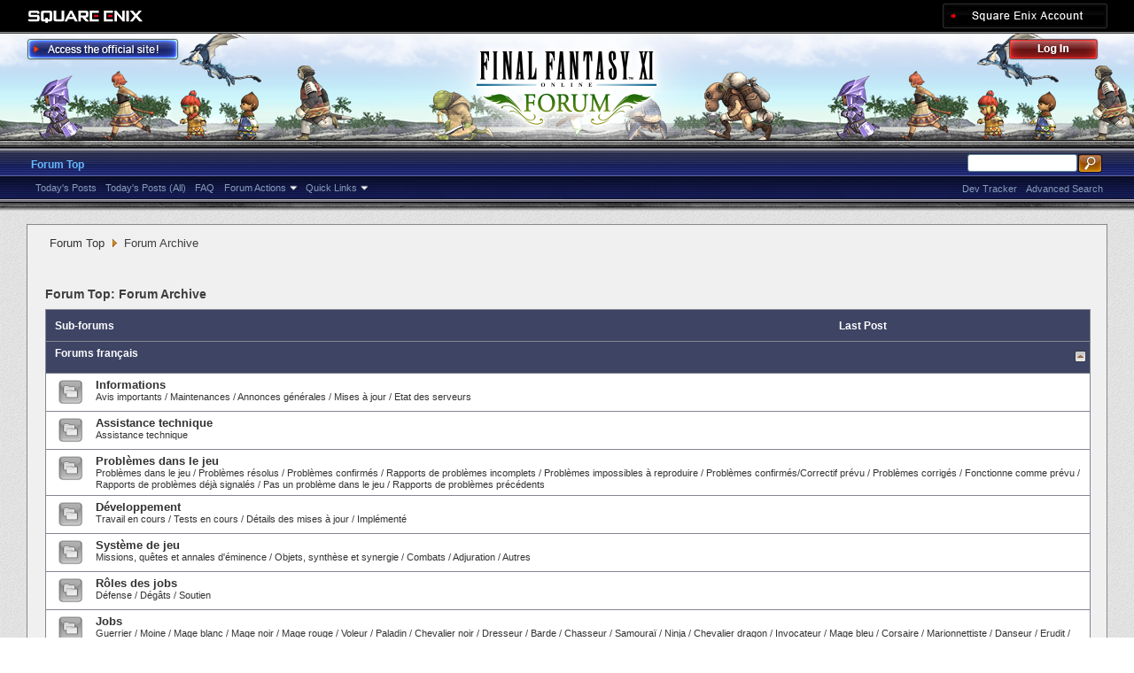

--- FILE ---
content_type: text/html; charset=utf-8
request_url: https://forum.square-enix.com/ffxi/forums/510-Forum-Archive?s=027414b29aff47e35d7a172e06420bba
body_size: 29181
content:
<!DOCTYPE html PUBLIC "-//W3C//DTD XHTML 1.0 Transitional//EN" "http://www.w3.org/TR/xhtml1/DTD/xhtml1-transitional.dtd">
<html xmlns="http://www.w3.org/1999/xhtml" dir="ltr" lang="en" id="vbulletin_html">
<head>
	<meta http-equiv="Content-Type" content="text/html; charset=utf-8" />
<meta id="e_vb_meta_bburl" name="vb_meta_bburl" content="https://forum.square-enix.com/ffxi" />
<base href="https://forum.square-enix.com/ffxi/" /><!--[if IE]></base><![endif]-->
<meta name="generator" content="vBulletin 4.1.3" />


		<meta name="keywords" content="Forum Archive, FF11,FFXI,Final Fantasy XI,Final Fantasy 11,ファイナルファンタジー11,ファイナルファンタジーXIPlayOnline, Play Online,プレイオンライン, Forums,フォーラム" />
		<meta name="description" content="" />




<script type="text/javascript" src="https://ajax.googleapis.com/ajax/libs/yui/2.9.0/build/yuiloader-dom-event/yuiloader-dom-event.js?v=413"></script>
<script type="text/javascript" src="https://ajax.googleapis.com/ajax/libs/yui/2.9.0/build/connection/connection-min.js?v=413"></script>
<script type="text/javascript">
<!--
	var SESSIONURL = "s=dd5b388014e14e22e487ac7a9a617fe7&";
	var SECURITYTOKEN = "guest";
	var IMGDIR_MISC = "images/misc";
	var IMGDIR_BUTTON = "images/buttons";
	var vb_disable_ajax = parseInt("1", 10);
	var SIMPLEVERSION = "413";
	var BBURL = "https://forum.square-enix.com/ffxi";
	var LOGGEDIN = 0 > 0 ? true : false;
	var THIS_SCRIPT = "forumdisplay";
        var RELPATH = "forums/510-Forum-Archive";
        var PATHS = {forum : ""}
// -->
</script>
<script type="text/javascript" src="https://forum.square-enix.com/ffxi/clientscript/vbulletin-core.js?v=413"></script>



	<link rel="alternate" type="application/rss+xml" title="FINAL FANTASY XI Forum RSS Feed" href="https://forum.square-enix.com/ffxi/external.php?type=RSS2" />
	
		<link rel="alternate" type="application/rss+xml" title="FINAL FANTASY XI Forum - Forum Archive - RSS Feed" href="https://forum.square-enix.com/ffxi/external.php?type=RSS2&amp;forumids=510" />
	



	<link rel="stylesheet" type="text/css" href="css.php?styleid=7&amp;langid=1&amp;d=1742123822&amp;td=ltr&amp;sheet=bbcode.css,editor.css,popupmenu.css,reset-fonts.css,vbulletin.css,vbulletin-chrome.css,vbulletin-formcontrols.css," />

	<!--[if lt IE 8]>
	<link rel="stylesheet" type="text/css" href="css.php?styleid=7&amp;langid=1&amp;d=1742123822&amp;td=ltr&amp;sheet=popupmenu-ie.css,vbulletin-ie.css,vbulletin-chrome-ie.css,vbulletin-formcontrols-ie.css,editor-ie.css" />
	<![endif]-->
<link rel="shortcut icon" href="https://forum.square-enix.com/ffxi/images/template/common/favicon.ico" />
 
	<title>Forum Archive</title>

	
	
	<script type="text/javascript" src="clientscript/vbulletin-threadbit.js?v=413"></script>
	<script type="text/javascript" src="clientscript/vbulletin-read-marker.js?v=413"></script>

	
	<link rel="stylesheet" type="text/css" href="css.php?styleid=7&amp;langid=1&amp;d=1742123822&amp;td=ltr&amp;sheet=toolsmenu.css,forumbits.css,forumdisplay.css,threadlist.css,options.css" />
	

	<!--[if lt IE 8]>
	<script type="text/javascript" src="clientscript/vbulletin-threadlist-ie.js?v=413"></script>
		<link rel="stylesheet" type="text/css" href="css.php?styleid=7&amp;langid=1&amp;d=1742123822&amp;td=ltr&amp;sheet=toolsmenu-ie.css,forumbits-ie.css,forumdisplay-ie.css,threadlist-ie.css,options-ie.css" />
	<![endif]-->
	<link rel="stylesheet" type="text/css" href="css.php?styleid=7&amp;langid=1&amp;d=1742123822&amp;td=ltr&amp;sheet=additional.css" />
 
</head>

<body>

<div class="above_body"> <!-- closing tag is in template navbar -->
<div id="header" class="floatcontainer doc_header">
	<div id="corp_header">
		<a id="corp_global" href="http://www.square-enix.com/" target="_blank"></a>
		
		<a id="sqex_account" href="https://secure.square-enix.com/oauth/oa/oauthauth?client_id=ffxi_forum&response_type=code&redirect_uri=https%3A%2F%2Fforum.square-enix.com%2Fffxi%2fregister.php"></a>
		
		<br class="float_clear" />
	</div>
	<a id="forum_logo" href="forum.php?s=dd5b388014e14e22e487ac7a9a617fe7"></a>
	<a id="gotoofficial_btn" href="http://www.playonline.com/ff11us/" target="_blank"></a>
	<div id="toplinks" class="toplinks">
		
			<ul class="nouser">
			<li><a id="header_login" href="https://secure.square-enix.com/oauth/oa/oauthauth?client_id=ffxi_forum&response_type=code&redirect_uri=https%3A%2F%2Fforum.square-enix.com%2Fffxi%2fregister.php">Log Out</a></li>
			
			

				
			</ul>
		
	</div>
	<div class="ad_global_header">
		 
		 
	</div>
	<hr />
</div> 

<div id="navbar" class="navbar">

	<ul id="navtabs" class="navtabs floatcontainer">
		
		
			<li class="selected"><a class="navtab" href="forum.php?s=dd5b388014e14e22e487ac7a9a617fe7">Forum Top</a>
				<ul class="floatcontainer">
					
					
						
						<li><a href="search.php?s=dd5b388014e14e22e487ac7a9a617fe7&amp;do=getdaily_ll&amp;contenttype=vBForum_Post">Today's Posts</a></li>
						<li><a href="search.php?s=dd5b388014e14e22e487ac7a9a617fe7&amp;do=getdaily&amp;contenttype=vBForum_Post">Today's Posts (All)</a></li>
						
					
					
					
					
					<li><a rel="help" href="http://support.na.square-enix.com/main.php?id=20&la=1" target="_blank" accesskey="5">FAQ</a></li>
					
					

					
					<li class="popupmenu">
						<a href="javascript://" class="popupctrl">Forum Actions</a>
						<ul class="popupbody popuphover">
							<li>
								<a href="forumdisplay.php?s=dd5b388014e14e22e487ac7a9a617fe7&amp;do=markread&amp;markreadhash=guest" onclick="return confirm('Are you sure you want to mark all forums as being read? This cannot be undone.')">Mark Forums Read</a>
							</li>
                                                        
						</ul>
					</li>
					<li class="popupmenu">
						<a href="javascript://" class="popupctrl" accesskey="3">Quick Links</a>
						<ul class="popupbody popuphover">
							
							
							
							
						</ul>
					</li>
					
				</ul>

			</li>
		
		
		
		
	</ul>

	
	<div id="globalsearch" class="globalsearch">
		<form action="search.php?s=dd5b388014e14e22e487ac7a9a617fe7&amp;do=process" method="post" id="navbar_search" class="navbar_search">
			
			<input type="hidden" name="securitytoken" value="guest" />
			<input type="hidden" name="do" value="process" />
			<ul class="global_normal_search">
				<li><input id="global_normal_search_text" type="text" value="" name="query" class="textbox" tabindex="99"/></li>
				<li><input type="image" class="searchbutton" src="images/buttons/search.png" name="submit" onclick="document.getElementById('navbar_search').submit;" tabindex="100"/></li>
			</ul>
			<br class="float_clear" />
		</form>
		<ul class="navbar_advanced_search">
			<li><a href="search.php?s=dd5b388014e14e22e487ac7a9a617fe7?search_type=1" accesskey="4">Advanced Search</a></li>
			<li><a href="https://forum.square-enix.com/ffxi/search.php?do=process&search_type=1&contenttypeid=1&supporttrack=1&starteronly=0&showposts=1" accesskey="4"></a></li>
			<li><a href="https://forum.square-enix.com/ffxi/search.php?do=process&search_type=1&contenttypeid=1&devtrack=1&starteronly=0&showposts=1" accesskey="4">Dev Tracker</a></li>
		</ul>
	</div>
	
</div>
</div><!-- closing div for above_body -->

<div class="body_bound">
<div class="body_wrapper">
<div id="breadcrumb" class="breadcrumb">
	<ul class="floatcontainer">
		
	<li class="navbit"><a href="forum.php?s=dd5b388014e14e22e487ac7a9a617fe7">Forum Top</a></li>
 
		
	<li class="navbit lastnavbit"><span>Forum Archive</span></li>
 
	</ul>
	<hr />
</div>

 
 

 



<div id="above_threadlist" class="above_threadlist">

	
</div>
<div id="pagetitle" class="pagetitle">
	<h1>Forum Top: <span class="forumtitle">Forum Archive</span></h1>
	
</div>

	




<div id="forumbits" class="forumbits">
	<div class="forumhead">
		<h2>
			<span class="forumtitle">Sub-forums</span>
			<span class="forumlastpost">Last Post</span>
		</h2>
	</div>
	<ol>
		<li class="forumbit_nopost L1" id="cat140">
	<div class="forumhead foruminfo L1 collapse">
		<h2>
			<span class="forumtitle"><a href="forums/140-Forums-fran%C3%A7ais?s=dd5b388014e14e22e487ac7a9a617fe7">Forums français</a></span>
			
			<span class="forumlastpost">
				<a class="magtrack_btn" href="https://forum.square-enix.com/ffxi/search.php?do=process&search_type=1&contenttypeid=1&supporttrack=1&starteronly=0&showposts=1&childforums=1&forumchoice[]=140" accesskey="4"></a>
				<a class="devtrack_btn" href="https://forum.square-enix.com/ffxi/search.php?do=process&search_type=1&contenttypeid=1&devtrack=1&starteronly=0&showposts=1&childforums=1&forumchoice[]=140" accesskey="4"></a>
				<br class="float_clear" />
			</span>
		
			<a class="collapse" id="collapse_c_cat140" href="forums/510-Forum-Archive#top"><img src="images/buttons/collapse_40b.png" alt="" title="Collapse this Category" /></a>
		
		</h2>
	</div>
	

	<ol id="c_cat140" class="childforum">
		
		<li class="forumbit_nopost L2" id="cat141">
	<div class="forumrow L2">
					<img src="images/statusicon/category_forum_old.png" class="forumicon" id="forum_statusicon_141" alt="" />
		<div class="forumdata">
<div class="datacontainer">
			<h2 class="forumtitle"><a href="forums/141-Informations?s=dd5b388014e14e22e487ac7a9a617fe7" class="forumtitle">Informations</a></h2>
			<p class="forumdescription"><a href="forums/142">Avis importants</a> / <a href="forums/143">Maintenances</a> / <a href="forums/144">Annonces générales</a> / <a href="forums/145-Mises-à-jour">Mises à jour</a> / <a href="forums/146">Etat des serveurs</a></p>
			<a href="javascript://" class="collapsegadget" title="Collapse this Category"></a>
			
		</div>
</div>
	</div>
	
</li> <li class="forumbit_nopost L2" id="cat147">
	<div class="forumrow L2">
					<img src="images/statusicon/category_forum_old.png" class="forumicon" id="forum_statusicon_147" alt="" />
		<div class="forumdata">
<div class="datacontainer">
			<h2 class="forumtitle"><a href="forums/147-Assistance-technique?s=dd5b388014e14e22e487ac7a9a617fe7" class="forumtitle">Assistance technique</a></h2>
			<p class="forumdescription"><a href="forums/148">Assistance technique</a></p>
			<a href="javascript://" class="collapsegadget" title="Collapse this Category"></a>
			
		</div>
</div>
	</div>
	
</li> <li class="forumbit_nopost L2" id="cat476">
	<div class="forumrow L2">
					<img src="images/statusicon/category_forum_old.png" class="forumicon" id="forum_statusicon_476" alt="" />
		<div class="forumdata">
<div class="datacontainer">
			<h2 class="forumtitle"><a href="forums/476-Probl%C3%A8mes-dans-le-jeu?s=dd5b388014e14e22e487ac7a9a617fe7" class="forumtitle">Problèmes dans le jeu</a></h2>
			<p class="forumdescription"><a href="forums/477">Problèmes dans le jeu</a> / <a href="forums/478">Problèmes résolus</a> / <a href="forums/479">Problèmes confirmés </a> / <a href="forums/480">Rapports de problèmes incomplets</a> / <a href="forums/481">Problèmes impossibles à reproduire</a> / <a href="forums/482">Problèmes confirmés/Correctif prévu</a> / <a href="forums/483">Problèmes corrigés</a> / <a href="forums/484">Fonctionne comme prévu</a> / <a href="forums/485">Rapports de problèmes déjà signalés</a> / <a href="forums/498">Pas un problème dans le jeu</a> / <a href="forums/149">Rapports de problèmes précédents</a></p>
			<a href="javascript://" class="collapsegadget" title="Collapse this Category"></a>
			
		</div>
</div>
	</div>
	
</li> <li class="forumbit_nopost L2" id="cat150">
	<div class="forumrow L2">
					<img src="images/statusicon/category_forum_old.png" class="forumicon" id="forum_statusicon_150" alt="" />
		<div class="forumdata">
<div class="datacontainer">
			<h2 class="forumtitle"><a href="forums/150-D%C3%A9veloppement?s=dd5b388014e14e22e487ac7a9a617fe7" class="forumtitle">Développement</a></h2>
			<p class="forumdescription"><a href="forums/151">Travail en cours</a> / <a href="forums/152">Tests en cours</a> / <a href="forums/153">Détails des mises à jour</a> / <a href="forums/295">Implémenté</a></p>
			<a href="javascript://" class="collapsegadget" title="Collapse this Category"></a>
			
		</div>
</div>
	</div>
	
</li> <li class="forumbit_nopost L2" id="cat288">
	<div class="forumrow L2">
					<img src="images/statusicon/category_forum_old.png" class="forumicon" id="forum_statusicon_288" alt="" />
		<div class="forumdata">
<div class="datacontainer">
			<h2 class="forumtitle"><a href="forums/288-Syst%C3%A8me-de-jeu?s=dd5b388014e14e22e487ac7a9a617fe7" class="forumtitle">Système de jeu</a></h2>
			<p class="forumdescription"><a href="forums/157">Missions, quêtes et annales d'éminence</a>
 / <a href="forums/158">Objets, synthèse et synergie </a>
 / <a href="forums/159">Combats</a>
 / <a href="forums/503">Adjuration</a>
 / <a href="forums/289">Autres</a></p>
			<a href="javascript://" class="collapsegadget" title="Collapse this Category"></a>
			
		</div>
</div>
	</div>
	
</li> <li class="forumbit_nopost L2" id="cat331">
	<div class="forumrow L2">
					<img src="images/statusicon/category_forum_old.png" class="forumicon" id="forum_statusicon_331" alt="" />
		<div class="forumdata">
<div class="datacontainer">
			<h2 class="forumtitle"><a href="forums/331-R%C3%B4les-des-jobs?s=dd5b388014e14e22e487ac7a9a617fe7" class="forumtitle">Rôles des jobs</a></h2>
			<p class="forumdescription"><a href="forums/332">Défense</a> / <a href="forums/333">Dégâts</a> / <a href="forums/334">Soutien</a></p>
			<a href="javascript://" class="collapsegadget" title="Collapse this Category"></a>
			
		</div>
</div>
	</div>
	
</li> <li class="forumbit_nopost L2" id="cat160">
	<div class="forumrow L2">
					<img src="images/statusicon/category_forum_old.png" class="forumicon" id="forum_statusicon_160" alt="" />
		<div class="forumdata">
<div class="datacontainer">
			<h2 class="forumtitle"><a href="forums/160-Jobs?s=dd5b388014e14e22e487ac7a9a617fe7" class="forumtitle">Jobs</a></h2>
			<p class="forumdescription"><a href="forums/161">Guerrier</a>
 / <a href="forums/162">Moine</a>
 / <a href="forums/163">Mage blanc</a>
 / <a href="forums/164">Mage noir</a>
 / <a href="forums/165">Mage rouge</a>
 / <a href="forums/166">Voleur</a>
 / <a href="forums/167">Paladin</a>
 / <a href="forums/168">Chevalier noir</a>
 / <a href="forums/169">Dresseur</a>
 / <a href="forums/170">Barde</a>
 / <a href="forums/171">Chasseur</a>
 / <a href="forums/172">Samouraï</a>
 / <a href="forums/173">Ninja</a>
 / <a href="forums/174">Chevalier dragon</a>
 / <a href="forums/180">Invocateur</a>
 / <a href="forums/175">Mage bleu</a>
 / <a href="forums/176">Corsaire</a>
 / <a href="forums/177">Marionnettiste</a>
 / <a href="forums/178">Danseur</a>
 / <a href="forums/179">Erudit</a>
 / <a href="forums/405">Géomancien</a>
 / <a href="forums/406">Epéiste runique</a></p>
			<a href="javascript://" class="collapsegadget" title="Collapse this Category"></a>
			
		</div>
</div>
	</div>
	
</li> <li class="forumbit_nopost L2" id="cat206">
	<div class="forumrow L2">
					<img src="images/statusicon/category_forum_old.png" class="forumicon" id="forum_statusicon_206" alt="" />
		<div class="forumdata">
<div class="datacontainer">
			<h2 class="forumtitle"><a href="forums/206-Avis-et-retours?s=dd5b388014e14e22e487ac7a9a617fe7" class="forumtitle">Avis et retours</a></h2>
			<p class="forumdescription"><a href="forums/207">Problèmes sur les sites</a> / <a href="forums/208">Commentaires et suggestions sur les sites</a> / <a href="forums/321">Traduction et localisation</a></p>
			<a href="javascript://" class="collapsegadget" title="Collapse this Category"></a>
			
		</div>
</div>
	</div>
	
</li> <li class="forumbit_nopost L2" id="cat154">
	<div class="forumrow L2">
					<img src="images/statusicon/category_forum_old.png" class="forumicon" id="forum_statusicon_154" alt="" />
		<div class="forumdata">
<div class="datacontainer">
			<h2 class="forumtitle"><a href="forums/154-Discussion?s=dd5b388014e14e22e487ac7a9a617fe7" class="forumtitle">Discussion</a></h2>
			<p class="forumdescription"><a href="forums/156">Aide aux nouveaux joueurs</a> / <a href="forums/181">Mondes</a> / <a href="forums/155">Discussion générale</a></p>
			<a href="javascript://" class="collapsegadget" title="Collapse this Category"></a>
			
		</div>
</div>
	</div>
	
</li> <li class="forumbit_nopost L2" id="cat301">
	<div class="forumrow L2">
					<img src="images/statusicon/category_forum_old.png" class="forumicon" id="forum_statusicon_301" alt="" />
		<div class="forumdata">
<div class="datacontainer">
			<h2 class="forumtitle"><a href="forums/301-Serveur-de-test?s=dd5b388014e14e22e487ac7a9a617fe7" class="forumtitle">Serveur de test</a></h2>
			<p class="forumdescription"><a href="forums/305">Informations (serveur de test)</a> / <a href="forums/306">Problèmes sur le serveur de test</a>　/ <a href="forums/318">Commentaires du serveur de test</a></p>
			<a href="javascript://" class="collapsegadget" title="Collapse this Category"></a>
			
		</div>
</div>
	</div>
	
</li> <li class="forumbit_nopost L2" id="cat368">
	<div class="forumrow L2">
					<img src="images/statusicon/category_forum_old.png" class="forumicon" id="forum_statusicon_368" alt="" />
		<div class="forumdata">
<div class="datacontainer">
			<h2 class="forumtitle"><a href="forums/368-Ev%C3%A9nements-organis%C3%A9s-par-l-%C3%A9quipe-communautaire?s=dd5b388014e14e22e487ac7a9a617fe7" class="forumtitle">Evénements organisés par l'équipe communautaire</a></h2>
			<p class="forumdescription"><a href="forums/369">Evénements en cours</a> / <a href="forums/370">Evénements passés</a></p>
			<a href="javascript://" class="collapsegadget" title="Collapse this Category"></a>
			
		</div>
</div>
	</div>
	
</li> 
	</ol>
	
</li> <li class="forumbit_nopost L1" id="cat209">
	<div class="forumhead foruminfo L1 collapse">
		<h2>
			<span class="forumtitle"><a href="forums/209-Deutsches-Forum?s=dd5b388014e14e22e487ac7a9a617fe7">Deutsches Forum</a></span>
			
			<span class="forumlastpost">
				<a class="magtrack_btn" href="https://forum.square-enix.com/ffxi/search.php?do=process&search_type=1&contenttypeid=1&supporttrack=1&starteronly=0&showposts=1&childforums=1&forumchoice[]=209" accesskey="4"></a>
				<a class="devtrack_btn" href="https://forum.square-enix.com/ffxi/search.php?do=process&search_type=1&contenttypeid=1&devtrack=1&starteronly=0&showposts=1&childforums=1&forumchoice[]=209" accesskey="4"></a>
				<br class="float_clear" />
			</span>
		
			<a class="collapse" id="collapse_c_cat209" href="forums/510-Forum-Archive#top"><img src="images/buttons/collapse_40b.png" alt="" title="Collapse this Category" /></a>
		
		</h2>
	</div>
	

	<ol id="c_cat209" class="childforum">
		
		<li class="forumbit_nopost L2" id="cat210">
	<div class="forumrow L2">
					<img src="images/statusicon/category_forum_old.png" class="forumicon" id="forum_statusicon_210" alt="" />
		<div class="forumdata">
<div class="datacontainer">
			<h2 class="forumtitle"><a href="forums/210-Ank%C3%BCndigungen?s=dd5b388014e14e22e487ac7a9a617fe7" class="forumtitle">Ankündigungen</a></h2>
			<p class="forumdescription"><a href="forums/211">Wichtige Hinweise</a>
 / <a href="forums/212">Wartungen</a>
 / <a href="forums/213">Allgemeines</a>
 / <a href="forums/214">Updates</a>
 / <a href="forums/215">Status</a></p>
			<a href="javascript://" class="collapsegadget" title="Collapse this Category"></a>
			
		</div>
</div>
	</div>
	
</li> <li class="forumbit_nopost L2" id="cat216">
	<div class="forumrow L2">
					<img src="images/statusicon/category_forum_old.png" class="forumicon" id="forum_statusicon_216" alt="" />
		<div class="forumdata">
<div class="datacontainer">
			<h2 class="forumtitle"><a href="forums/216-Technischer-Support?s=dd5b388014e14e22e487ac7a9a617fe7" class="forumtitle">Technischer Support</a></h2>
			<p class="forumdescription"><a href="forums/217">Technischer Support</a></p>
			<a href="javascript://" class="collapsegadget" title="Collapse this Category"></a>
			
		</div>
</div>
	</div>
	
</li> <li class="forumbit_nopost L2" id="cat486">
	<div class="forumrow L2">
					<img src="images/statusicon/category_forum_old.png" class="forumicon" id="forum_statusicon_486" alt="" />
		<div class="forumdata">
<div class="datacontainer">
			<h2 class="forumtitle"><a href="forums/486-Fehler-im-Spiel?s=dd5b388014e14e22e487ac7a9a617fe7" class="forumtitle">Fehler im Spiel</a></h2>
			<p class="forumdescription"><a href="forums/487">Fehler im Spiel</a> / <a href="forums/488">Geklärt</a> / <a href="forums/489">Akzeptiert</a> / <a href="forums/490">Unzureichende Informationen</a> / <a href="forums/491">Verifizierung nicht möglich</a> / <a href="forums/492">Fehler wird bearbeitet</a> / <a href="forums/493">Fehler behoben</a> / <a href="forums/494">Funktioniert wie geplant</a> / <a href="forums/495">Bereits gemeldete Probleme</a> / <a href="forums/499">Keine Fehlermeldung</a> / <a href="forums/218">Bereits aufgetretene Probleme</a></p>
			<a href="javascript://" class="collapsegadget" title="Collapse this Category"></a>
			
		</div>
</div>
	</div>
	
</li> <li class="forumbit_nopost L2" id="cat219">
	<div class="forumrow L2">
					<img src="images/statusicon/category_forum_old.png" class="forumicon" id="forum_statusicon_219" alt="" />
		<div class="forumdata">
<div class="datacontainer">
			<h2 class="forumtitle"><a href="forums/219-Update?s=dd5b388014e14e22e487ac7a9a617fe7" class="forumtitle">Update</a></h2>
			<p class="forumdescription"><a href="forums/220">In Entwicklung</a> / <a href="forums/221">In der Testphase</a> / <a href="forums/222">Versions-Updates</a> / <a href="forums/296">Implementiert</a></p>
			<a href="javascript://" class="collapsegadget" title="Collapse this Category"></a>
			
		</div>
</div>
	</div>
	
</li> <li class="forumbit_nopost L2" id="cat290">
	<div class="forumrow L2">
					<img src="images/statusicon/category_forum_old.png" class="forumicon" id="forum_statusicon_290" alt="" />
		<div class="forumdata">
<div class="datacontainer">
			<h2 class="forumtitle"><a href="forums/290-Spielsystem?s=dd5b388014e14e22e487ac7a9a617fe7" class="forumtitle">Spielsystem</a></h2>
			<p class="forumdescription"><a href="forums/226">Missionen, Aufgaben &amp; Chroniken der Ehre</a>
 / <a href="forums/227">Items, Synthese &amp; Synergie</a>
 / <a href="forums/228">Kampfinhalte</a> / <a href="forums/504">Beistand</a>
 / <a href="forums/291">Sonstiges</a></p>
			<a href="javascript://" class="collapsegadget" title="Collapse this Category"></a>
			
		</div>
</div>
	</div>
	
</li> <li class="forumbit_nopost L2" id="cat335">
	<div class="forumrow L2">
					<img src="images/statusicon/category_forum_old.png" class="forumicon" id="forum_statusicon_335" alt="" />
		<div class="forumdata">
<div class="datacontainer">
			<h2 class="forumtitle"><a href="forums/335-Taktiken?s=dd5b388014e14e22e487ac7a9a617fe7" class="forumtitle">Taktiken</a></h2>
			<p class="forumdescription"><a href="forums/336">Verteidiger</a> / <a href="forums/337">Angreifer</a> / <a href="forums/338">Unterstützer</a></p>
			<a href="javascript://" class="collapsegadget" title="Collapse this Category"></a>
			
		</div>
</div>
	</div>
	
</li> <li class="forumbit_nopost L2" id="cat229">
	<div class="forumrow L2">
					<img src="images/statusicon/category_forum_old.png" class="forumicon" id="forum_statusicon_229" alt="" />
		<div class="forumdata">
<div class="datacontainer">
			<h2 class="forumtitle"><a href="forums/229-Jobs?s=dd5b388014e14e22e487ac7a9a617fe7" class="forumtitle">Jobs</a></h2>
			<p class="forumdescription"><a href="forums/230">Krieger</a>
 / <a href="forums/231">Mönch</a>
 / <a href="forums/232">Weißmagier</a>
 / <a href="forums/233">Schwarzmagier</a>
 / <a href="forums/234">Rotmagier</a>
 / <a href="forums/235">Dieb</a>
 / <a href="forums/236">Paladin</a>
 / <a href="forums/237">Dunkelritter</a>
 / <a href="forums/238">Bestienbändiger</a>
 / <a href="forums/239">Barde</a>
 / <a href="forums/240">Jäger</a>
 / <a href="forums/241">Samurai</a>
 / <a href="forums/242">Ninja</a>
 / <a href="forums/243">Dragoon</a>
 / <a href="forums/244">Beschwörer</a>
 / <a href="forums/245">Blaumagier</a>
 / <a href="forums/246">Freibeuter</a>
 / <a href="forums/247">Puppenmeister</a>
 / <a href="forums/248">Tänzer</a>
 / <a href="forums/249">Gelehrter</a>
 / <a href="forums/407">Geomant</a>
 / <a href="forums/408">Runenfechter</a></p>
			<a href="javascript://" class="collapsegadget" title="Collapse this Category"></a>
			
		</div>
</div>
	</div>
	
</li> <li class="forumbit_nopost L2" id="cat275">
	<div class="forumrow L2">
					<img src="images/statusicon/category_forum_old.png" class="forumicon" id="forum_statusicon_275" alt="" />
		<div class="forumdata">
<div class="datacontainer">
			<h2 class="forumtitle"><a href="forums/275-Feedback?s=dd5b388014e14e22e487ac7a9a617fe7" class="forumtitle">Feedback</a></h2>
			<p class="forumdescription"><a href="forums/276">Bugs auf der Webseite</a>
 / <a href="forums/277">Feedback und Vorschläge für die Webseite</a>
 / <a href="forums/322">Lokalisierung</a></p>
			<a href="javascript://" class="collapsegadget" title="Collapse this Category"></a>
			
		</div>
</div>
	</div>
	
</li> <li class="forumbit_nopost L2" id="cat223">
	<div class="forumrow L2">
					<img src="images/statusicon/category_forum_old.png" class="forumicon" id="forum_statusicon_223" alt="" />
		<div class="forumdata">
<div class="datacontainer">
			<h2 class="forumtitle"><a href="forums/223-Diskussionen?s=dd5b388014e14e22e487ac7a9a617fe7" class="forumtitle">Diskussionen</a></h2>
			<p class="forumdescription"><a href="forums/225">Tipps &amp; Tricks für Anfänger</a> / <a href="forums/250">Welten</a> / <a href="forums/224">Allgemeine Diskussionen</a></p>
			<a href="javascript://" class="collapsegadget" title="Collapse this Category"></a>
			
		</div>
</div>
	</div>
	
</li> <li class="forumbit_nopost L2" id="cat302">
	<div class="forumrow L2">
					<img src="images/statusicon/category_forum_old.png" class="forumicon" id="forum_statusicon_302" alt="" />
		<div class="forumdata">
<div class="datacontainer">
			<h2 class="forumtitle"><a href="forums/302-Testserver?s=dd5b388014e14e22e487ac7a9a617fe7" class="forumtitle">Testserver</a></h2>
			<p class="forumdescription"><a href="forums/307">Informationen (Testserver)</a> / <a href="forums/308">Testserver-Bugs</a> / <a href="forums/319">Testserver-Feedback</a></p>
			<a href="javascript://" class="collapsegadget" title="Collapse this Category"></a>
			
		</div>
</div>
	</div>
	
</li> <li class="forumbit_nopost L2" id="cat372">
	<div class="forumrow L2">
					<img src="images/statusicon/category_forum_old.png" class="forumicon" id="forum_statusicon_372" alt="" />
		<div class="forumdata">
<div class="datacontainer">
			<h2 class="forumtitle"><a href="forums/372-Community-Veranstaltungen?s=dd5b388014e14e22e487ac7a9a617fe7" class="forumtitle">Community-Veranstaltungen</a></h2>
			<p class="forumdescription"><a href="forums/374">Aktuelle Veranstaltungen</a> / <a href="forums/375">Vergangene Veranstaltungen</a></p>
			<a href="javascript://" class="collapsegadget" title="Collapse this Category"></a>
			
		</div>
</div>
	</div>
	
</li> 
	</ol>
	
</li> 
	</ol>

	<script type="text/javascript" src="clientscript/vbulletin_read_marker.js?v=413"></script>
<script type="text/javascript">
<!--
vbphrase['doubleclick_forum_markread'] = "Double-click this icon to mark this forum and its contents as read";
init_forum_readmarker_system();
//-->
</script> 
</div>





<div id="below_threadlist" class="noinlinemod below_threadlist">
	
	<div class="threadpagenav">
		
		<div class="clear"></div>
<div class="navpopupmenu popupmenu nohovermenu" id="forumdisplay_navpopup">
	
		<span class="shade">Quick Navigation</span>
		<a href="forums/510-Forum-Archive?s=dd5b388014e14e22e487ac7a9a617fe7" class="popupctrl"><span class="ctrlcontainer">Forum Archive</span></a>
		<a href="forums/510-Forum-Archive#top" class="textcontrol" onclick="document.location.hash='top';return false;">Top</a>
	
	<ul class="navpopupbody popupbody popuphover">
		
			<li class="optionlabel">Forums</li>
			
		
			
				<li><a href="forums/1-Japanese-Forums?s=dd5b388014e14e22e487ac7a9a617fe7">Japanese Forums</a>
					<ol class="d1">
						
		
			
				<li><a href="forums/2-%E3%82%A4%E3%83%B3%E3%83%95%E3%82%A9%E3%83%A1%E3%83%BC%E3%82%B7%E3%83%A7%E3%83%B3?s=dd5b388014e14e22e487ac7a9a617fe7">インフォメーション</a>
					<ol class="d2">
						
		
			
				<li><a href="forums/4-%E9%87%8D%E8%A6%81%E3%81%AA%E3%81%8A%E7%9F%A5%E3%82%89%E3%81%9B?s=dd5b388014e14e22e487ac7a9a617fe7">重要なお知らせ</a></li>
			
		
			
				<li><a href="forums/5-%E3%83%A1%E3%83%B3%E3%83%86%E3%83%8A%E3%83%B3%E3%82%B9%E6%83%85%E5%A0%B1?s=dd5b388014e14e22e487ac7a9a617fe7">メンテナンス情報</a></li>
			
		
			
				<li><a href="forums/6-%E4%B8%80%E8%88%AC%E6%83%85%E5%A0%B1?s=dd5b388014e14e22e487ac7a9a617fe7">一般情報</a></li>
			
		
			
				<li><a href="forums/7-%E3%82%A2%E3%83%83%E3%83%97%E3%83%87%E3%83%BC%E3%83%88%E6%83%85%E5%A0%B1?s=dd5b388014e14e22e487ac7a9a617fe7">アップデート情報</a></li>
			
		
			
				<li><a href="forums/8-%E9%9A%9C%E5%AE%B3%E6%83%85%E5%A0%B1?s=dd5b388014e14e22e487ac7a9a617fe7">障害情報</a></li>
			
		
			
					</ol>
				</li>
			
		
			
				<li><a href="forums/9-%E3%83%86%E3%82%AF%E3%83%8B%E3%82%AB%E3%83%AB%E3%82%B5%E3%83%9D%E3%83%BC%E3%83%88?s=dd5b388014e14e22e487ac7a9a617fe7">テクニカルサポート</a>
					<ol class="d2">
						
		
			
				<li><a href="forums/10-%E3%83%86%E3%82%AF%E3%83%8B%E3%82%AB%E3%83%AB%E3%82%B5%E3%83%9D%E3%83%BC%E3%83%88?s=dd5b388014e14e22e487ac7a9a617fe7">テクニカルサポート</a></li>
			
		
			
					</ol>
				</li>
			
		
			
				<li><a href="forums/456-%E4%B8%8D%E5%85%B7%E5%90%88%E5%A0%B1%E5%91%8A?s=dd5b388014e14e22e487ac7a9a617fe7">不具合報告</a>
					<ol class="d2">
						
		
			
				<li><a href="forums/457-%E4%B8%8D%E5%85%B7%E5%90%88%E5%A0%B1%E5%91%8A?s=dd5b388014e14e22e487ac7a9a617fe7">不具合報告</a></li>
			
		
			
				<li><a href="forums/458-%E8%A7%A3%E6%B1%BA%E6%B8%88%E3%81%BF?s=dd5b388014e14e22e487ac7a9a617fe7">解決済み</a></li>
			
		
			
				<li><a href="forums/459-%E5%8F%97%E7%90%86%E6%B8%88%E3%81%BF?s=dd5b388014e14e22e487ac7a9a617fe7">受理済み</a></li>
			
		
			
				<li><a href="forums/460-%E6%83%85%E5%A0%B1%E4%B8%8D%E8%B6%B3?s=dd5b388014e14e22e487ac7a9a617fe7">情報不足</a></li>
			
		
			
				<li><a href="forums/461-%E5%86%8D%E7%8F%BE%E3%81%9B%E3%81%9A?s=dd5b388014e14e22e487ac7a9a617fe7">再現せず</a></li>
			
		
			
				<li><a href="forums/462-%E4%B8%8D%E5%85%B7%E5%90%88%E7%A2%BA%E8%AA%8D%E3%83%BB%E4%BF%AE%E6%AD%A3%E4%BA%88%E5%AE%9A?s=dd5b388014e14e22e487ac7a9a617fe7">不具合確認・修正予定</a></li>
			
		
			
				<li><a href="forums/463-%E4%BF%AE%E6%AD%A3%E6%B8%88%E3%81%BF?s=dd5b388014e14e22e487ac7a9a617fe7">修正済み</a></li>
			
		
			
				<li><a href="forums/464-%E4%BB%95%E6%A7%98?s=dd5b388014e14e22e487ac7a9a617fe7">仕様</a></li>
			
		
			
				<li><a href="forums/465-%E9%87%8D%E8%A4%87?s=dd5b388014e14e22e487ac7a9a617fe7">重複</a></li>
			
		
			
				<li><a href="forums/496-%E4%B8%8D%E5%85%B7%E5%90%88%E4%BB%A5%E5%A4%96%E3%81%AE%E5%A0%B1%E5%91%8A?s=dd5b388014e14e22e487ac7a9a617fe7">不具合以外の報告</a></li>
			
		
			
				<li><a href="forums/11-%E9%81%8E%E5%8E%BB%E3%81%AE%E5%A0%B1%E5%91%8A?s=dd5b388014e14e22e487ac7a9a617fe7">過去の報告</a></li>
			
		
			
					</ol>
				</li>
			
		
			
				<li><a href="forums/12-%E3%82%A2%E3%83%83%E3%83%97%E3%83%87%E3%83%BC%E3%83%88?s=dd5b388014e14e22e487ac7a9a617fe7">アップデート</a>
					<ol class="d2">
						
		
			
				<li><a href="forums/13-%E9%96%8B%E7%99%BA%E4%BD%9C%E6%A5%AD%E4%B8%AD?s=dd5b388014e14e22e487ac7a9a617fe7">開発作業中</a></li>
			
		
			
				<li><a href="forums/14-%E6%A4%9C%E8%A8%BC%E4%BD%9C%E6%A5%AD%E4%B8%AD?s=dd5b388014e14e22e487ac7a9a617fe7">検証作業中</a></li>
			
		
			
				<li><a href="forums/15-%E3%83%90%E3%83%BC%E3%82%B8%E3%83%A7%E3%83%B3%E3%82%A2%E3%83%83%E3%83%97%E6%83%85%E5%A0%B1?s=dd5b388014e14e22e487ac7a9a617fe7">バージョンアップ情報</a></li>
			
		
			
				<li><a href="forums/293-%E5%B0%8E%E5%85%A5%E6%B8%88%E3%81%BF?s=dd5b388014e14e22e487ac7a9a617fe7">導入済み</a></li>
			
		
			
				<li><a href="forums/344-Dev-Tracker%E5%B1%A5%E6%AD%B4?s=dd5b388014e14e22e487ac7a9a617fe7">Dev Tracker履歴</a></li>
			
		
			
					</ol>
				</li>
			
		
			
				<li><a href="forums/284-%E3%82%B2%E3%83%BC%E3%83%A0%E3%82%B7%E3%82%B9%E3%83%86%E3%83%A0?s=dd5b388014e14e22e487ac7a9a617fe7">ゲームシステム</a>
					<ol class="d2">
						
		
			
				<li><a href="forums/19-%E3%83%9F%E3%83%83%E3%82%B7%E3%83%A7%E3%83%B3%E3%83%BB%E3%82%AF%E3%82%A8%E3%82%B9%E3%83%88%E3%83%BB%E3%82%A8%E3%83%9F%E3%83%8D%E3%83%B3%E3%82%B9%E3%83%BB%E3%83%AC%E3%82%B3%E3%83%BC%E3%83%89?s=dd5b388014e14e22e487ac7a9a617fe7">ミッション・クエスト・エミネンス・レコード</a></li>
			
		
			
				<li><a href="forums/20-%E3%82%A2%E3%82%A4%E3%83%86%E3%83%A0%E3%83%BB%E5%90%88%E6%88%90%E3%83%BB%E9%8C%AC%E6%88%90?s=dd5b388014e14e22e487ac7a9a617fe7">アイテム・合成・錬成</a></li>
			
		
			
				<li><a href="forums/70-%E3%83%90%E3%83%88%E3%83%AB%E3%82%B3%E3%83%B3%E3%83%86%E3%83%B3%E3%83%84?s=dd5b388014e14e22e487ac7a9a617fe7">バトルコンテンツ</a></li>
			
		
			
				<li><a href="forums/501-%E3%83%95%E3%82%A7%E3%82%A4%E3%82%B9?s=dd5b388014e14e22e487ac7a9a617fe7">フェイス</a></li>
			
		
			
				<li><a href="forums/285-%E3%81%9D%E3%81%AE%E4%BB%96%E3%81%AE%E3%82%B2%E3%83%BC%E3%83%A0%E3%82%B7%E3%82%B9%E3%83%86%E3%83%A0?s=dd5b388014e14e22e487ac7a9a617fe7">その他のゲームシステム</a></li>
			
		
			
					</ol>
				</li>
			
		
			
				<li><a href="forums/323-%E6%88%A6%E8%A1%93?s=dd5b388014e14e22e487ac7a9a617fe7">戦術</a>
					<ol class="d2">
						
		
			
				<li><a href="forums/324-%E7%9B%BE?s=dd5b388014e14e22e487ac7a9a617fe7">盾</a></li>
			
		
			
				<li><a href="forums/325-%E6%94%BB%E6%92%83?s=dd5b388014e14e22e487ac7a9a617fe7">攻撃</a></li>
			
		
			
				<li><a href="forums/326-%E6%94%AF%E6%8F%B4?s=dd5b388014e14e22e487ac7a9a617fe7">支援</a></li>
			
		
			
					</ol>
				</li>
			
		
			
				<li><a href="forums/22-%E3%82%B8%E3%83%A7%E3%83%96?s=dd5b388014e14e22e487ac7a9a617fe7">ジョブ</a>
					<ol class="d2">
						
		
			
				<li><a href="forums/21-%E6%88%A6%E5%A3%AB?s=dd5b388014e14e22e487ac7a9a617fe7">戦士</a></li>
			
		
			
				<li><a href="forums/23-%E3%83%A2%E3%83%B3%E3%82%AF?s=dd5b388014e14e22e487ac7a9a617fe7">モンク</a></li>
			
		
			
				<li><a href="forums/24-%E7%99%BD%E9%AD%94%E9%81%93%E5%A3%AB?s=dd5b388014e14e22e487ac7a9a617fe7">白魔道士</a></li>
			
		
			
				<li><a href="forums/25-%E9%BB%92%E9%AD%94%E9%81%93%E5%A3%AB?s=dd5b388014e14e22e487ac7a9a617fe7">黒魔道士</a></li>
			
		
			
				<li><a href="forums/26-%E8%B5%A4%E9%AD%94%E9%81%93%E5%A3%AB?s=dd5b388014e14e22e487ac7a9a617fe7">赤魔道士</a></li>
			
		
			
				<li><a href="forums/27-%E3%82%B7%E3%83%BC%E3%83%95?s=dd5b388014e14e22e487ac7a9a617fe7">シーフ</a></li>
			
		
			
				<li><a href="forums/28-%E3%83%8A%E3%82%A4%E3%83%88?s=dd5b388014e14e22e487ac7a9a617fe7">ナイト</a></li>
			
		
			
				<li><a href="forums/29-%E6%9A%97%E9%BB%92%E9%A8%8E%E5%A3%AB?s=dd5b388014e14e22e487ac7a9a617fe7">暗黒騎士</a></li>
			
		
			
				<li><a href="forums/30-%E7%8D%A3%E4%BD%BF%E3%81%84?s=dd5b388014e14e22e487ac7a9a617fe7">獣使い</a></li>
			
		
			
				<li><a href="forums/31-%E5%90%9F%E9%81%8A%E8%A9%A9%E4%BA%BA?s=dd5b388014e14e22e487ac7a9a617fe7">吟遊詩人</a></li>
			
		
			
				<li><a href="forums/32-%E7%8B%A9%E4%BA%BA?s=dd5b388014e14e22e487ac7a9a617fe7">狩人</a></li>
			
		
			
				<li><a href="forums/33-%E4%BE%8D?s=dd5b388014e14e22e487ac7a9a617fe7">侍</a></li>
			
		
			
				<li><a href="forums/34-%E5%BF%8D%E8%80%85?s=dd5b388014e14e22e487ac7a9a617fe7">忍者</a></li>
			
		
			
				<li><a href="forums/35-%E7%AB%9C%E9%A8%8E%E5%A3%AB?s=dd5b388014e14e22e487ac7a9a617fe7">竜騎士</a></li>
			
		
			
				<li><a href="forums/36-%E5%8F%AC%E5%96%9A%E5%A3%AB?s=dd5b388014e14e22e487ac7a9a617fe7">召喚士</a></li>
			
		
			
				<li><a href="forums/37-%E9%9D%92%E9%AD%94%E9%81%93%E5%A3%AB?s=dd5b388014e14e22e487ac7a9a617fe7">青魔道士</a></li>
			
		
			
				<li><a href="forums/38-%E3%82%B3%E3%83%AB%E3%82%BB%E3%82%A2?s=dd5b388014e14e22e487ac7a9a617fe7">コルセア</a></li>
			
		
			
				<li><a href="forums/39-%E3%81%8B%E3%82%89%E3%81%8F%E3%82%8A%E5%A3%AB?s=dd5b388014e14e22e487ac7a9a617fe7">からくり士</a></li>
			
		
			
				<li><a href="forums/40-%E8%B8%8A%E3%82%8A%E5%AD%90?s=dd5b388014e14e22e487ac7a9a617fe7">踊り子</a></li>
			
		
			
				<li><a href="forums/41-%E5%AD%A6%E8%80%85?s=dd5b388014e14e22e487ac7a9a617fe7">学者</a></li>
			
		
			
				<li><a href="forums/401-%E9%A2%A8%E6%B0%B4%E5%A3%AB?s=dd5b388014e14e22e487ac7a9a617fe7">風水士</a></li>
			
		
			
				<li><a href="forums/402-%E9%AD%94%E5%B0%8E%E5%89%A3%E5%A3%AB?s=dd5b388014e14e22e487ac7a9a617fe7">魔導剣士</a></li>
			
		
			
					</ol>
				</li>
			
		
			
				<li><a href="forums/67-%E3%82%A6%E3%82%A7%E3%83%96%E3%82%B5%E3%82%A4%E3%83%88%E3%83%95%E3%82%A3%E3%83%BC%E3%83%89%E3%83%90%E3%83%83%E3%82%AF?s=dd5b388014e14e22e487ac7a9a617fe7">ウェブサイトフィードバック</a>
					<ol class="d2">
						
		
			
				<li><a href="forums/68-%E3%82%B5%E3%82%A4%E3%83%88%E3%81%AB%E9%96%A2%E3%81%99%E3%82%8B%E4%B8%8D%E5%85%B7%E5%90%88%E5%A0%B1%E5%91%8A?s=dd5b388014e14e22e487ac7a9a617fe7">サイトに関する不具合報告</a></li>
			
		
			
				<li><a href="forums/69-%E3%82%B5%E3%82%A4%E3%83%88%E3%81%AB%E9%96%A2%E3%81%99%E3%82%8B%E3%81%94%E6%84%8F%E8%A6%8B%E3%81%94%E8%A6%81%E6%9C%9B?s=dd5b388014e14e22e487ac7a9a617fe7">サイトに関するご意見ご要望</a></li>
			
		
			
					</ol>
				</li>
			
		
			
				<li><a href="forums/16-%E9%9B%91%E8%AB%87?s=dd5b388014e14e22e487ac7a9a617fe7">雑談</a>
					<ol class="d2">
						
		
			
				<li><a href="forums/18-%E5%88%9D%E5%BF%83%E8%80%85%E7%94%A8?s=dd5b388014e14e22e487ac7a9a617fe7">初心者用</a></li>
			
		
			
				<li><a href="forums/17-%E3%82%B8%E3%82%A7%E3%83%8D%E3%83%A9%E3%83%AB%E3%83%87%E3%82%A3%E3%82%B9%E3%82%AB%E3%83%83%E3%82%B7%E3%83%A7%E3%83%B3?s=dd5b388014e14e22e487ac7a9a617fe7">ジェネラルディスカッション</a></li>
			
		
			
				<li><a href="forums/42-%E3%83%AF%E3%83%BC%E3%83%AB%E3%83%89?s=dd5b388014e14e22e487ac7a9a617fe7">ワールド</a>
					<ol class="d3">
						
		
			
				<li><a href="forums/43-Bahamut?s=dd5b388014e14e22e487ac7a9a617fe7">Bahamut</a></li>
			
		
			
				<li><a href="forums/44-Shiva?s=dd5b388014e14e22e487ac7a9a617fe7">Shiva</a></li>
			
		
			
				<li><a href="forums/47-Phoenix?s=dd5b388014e14e22e487ac7a9a617fe7">Phoenix</a></li>
			
		
			
				<li><a href="forums/48-Carbuncle?s=dd5b388014e14e22e487ac7a9a617fe7">Carbuncle</a></li>
			
		
			
				<li><a href="forums/49-Fenrir?s=dd5b388014e14e22e487ac7a9a617fe7">Fenrir</a></li>
			
		
			
				<li><a href="forums/50-Sylph?s=dd5b388014e14e22e487ac7a9a617fe7">Sylph</a></li>
			
		
			
				<li><a href="forums/51-Valefor?s=dd5b388014e14e22e487ac7a9a617fe7">Valefor</a></li>
			
		
			
				<li><a href="forums/53-Leviathan?s=dd5b388014e14e22e487ac7a9a617fe7">Leviathan</a></li>
			
		
			
				<li><a href="forums/54-Odin?s=dd5b388014e14e22e487ac7a9a617fe7">Odin</a></li>
			
		
			
				<li><a href="forums/58-Quetzalcoatl?s=dd5b388014e14e22e487ac7a9a617fe7">Quetzalcoatl</a></li>
			
		
			
				<li><a href="forums/59-Siren?s=dd5b388014e14e22e487ac7a9a617fe7">Siren</a></li>
			
		
			
				<li><a href="forums/62-Ragnarok?s=dd5b388014e14e22e487ac7a9a617fe7">Ragnarok</a></li>
			
		
			
				<li><a href="forums/63-Cerberus?s=dd5b388014e14e22e487ac7a9a617fe7">Cerberus</a></li>
			
		
			
				<li><a href="forums/64-Bismarck?s=dd5b388014e14e22e487ac7a9a617fe7">Bismarck</a></li>
			
		
			
				<li><a href="forums/65-Lakshmi?s=dd5b388014e14e22e487ac7a9a617fe7">Lakshmi</a></li>
			
		
			
				<li><a href="forums/66-Asura?s=dd5b388014e14e22e487ac7a9a617fe7">Asura</a></li>
			
		
			
					</ol>
				</li>
			
		
			
				<li><a href="forums/511-%E3%83%B4%E3%82%A1%E3%83%8A%E3%83%BB%E3%83%87%E3%82%A3%E3%83%BC%E3%83%AB-%E3%83%97%E3%83%AD%E3%82%B8%E3%82%A7%E3%82%AF%E3%83%88?s=dd5b388014e14e22e487ac7a9a617fe7">ヴァナ・ディール プロジェクト</a></li>
			
		
			
					</ol>
				</li>
			
		
			
				<li><a href="forums/297-%E3%83%86%E3%82%B9%E3%83%88%E3%82%B5%E3%83%BC%E3%83%90%E3%83%BC?s=dd5b388014e14e22e487ac7a9a617fe7">テストサーバー</a>
					<ol class="d2">
						
		
			
				<li><a href="forums/345-%E3%83%86%E3%82%B9%E3%83%88%E3%82%B5%E3%83%BC%E3%83%90%E3%83%BC%E9%9B%91%E8%AB%87%E3%83%BB%E5%BE%85%E3%81%A1%E5%90%88%E3%82%8F%E3%81%9B?s=dd5b388014e14e22e487ac7a9a617fe7">テストサーバー雑談・待ち合わせ</a></li>
			
		
			
				<li><a href="forums/298-%E3%83%86%E3%82%B9%E3%83%88%E3%82%B5%E3%83%BC%E3%83%90%E3%83%BC%E3%81%AB%E9%96%A2%E3%81%99%E3%82%8B%E3%81%8A%E7%9F%A5%E3%82%89%E3%81%9B?s=dd5b388014e14e22e487ac7a9a617fe7">テストサーバーに関するお知らせ</a></li>
			
		
			
				<li><a href="forums/299-%E3%83%86%E3%82%B9%E3%83%88%E3%82%B5%E3%83%BC%E3%83%90%E3%83%BC%E3%81%AB%E9%96%A2%E3%81%99%E3%82%8B%E4%B8%8D%E5%85%B7%E5%90%88%E5%A0%B1%E5%91%8A?s=dd5b388014e14e22e487ac7a9a617fe7">テストサーバーに関する不具合報告</a></li>
			
		
			
					</ol>
				</li>
			
		
			
				<li><a href="forums/360-%E3%82%B3%E3%83%9F%E3%83%A5%E3%83%8B%E3%83%86%E3%82%A3%E3%82%A4%E3%83%99%E3%83%B3%E3%83%88?s=dd5b388014e14e22e487ac7a9a617fe7">コミュニティイベント</a>
					<ol class="d2">
						
		
			
				<li><a href="forums/362-%E9%96%8B%E5%82%AC%E4%B8%AD?s=dd5b388014e14e22e487ac7a9a617fe7">開催中</a>
					<ol class="d3">
						
		
			
				<li><a href="forums/583-%E5%A4%8F%E7%9C%9F%E3%81%A3%E7%9B%9B%E3%82%8A%EF%BC%81%E5%BC%B7%E5%8C%96%E8%82%B2%E6%88%90%E5%BF%9C%E6%8F%B4%E3%82%AD%E3%83%A3%E3%83%B3%E3%83%9A%E3%83%BC%E3%83%B3?s=dd5b388014e14e22e487ac7a9a617fe7">夏真っ盛り！強化育成応援キャンペーン</a></li>
			
		
			
				<li><a href="forums/580-Reddit%E5%85%AC%E9%96%8B20%E5%91%A8%E5%B9%B4%E8%A8%98%E5%BF%B5Q-A%E3%81%AE%E3%81%BE%E3%81%A8%E3%82%81?s=dd5b388014e14e22e487ac7a9a617fe7">Reddit公開20周年記念Q&amp;Aのまとめ</a></li>
			
		
			
				<li><a href="forums/524-%E5%86%92%E9%99%BA%E8%80%85%E3%81%95%E3%82%93%E3%81%9A%E3%81%A3%E3%81%A8%E3%81%9A%E3%81%A3%E3%81%A8%E3%81%82%E3%82%8A%E3%81%8C%E3%81%A8%E3%81%86%E3%82%AD%E3%83%A3%E3%83%B3%E3%83%9A%E3%83%BC%E3%83%B3?s=dd5b388014e14e22e487ac7a9a617fe7">冒険者さんずっとずっとありがとうキャンペーン</a></li>
			
		
			
					</ol>
				</li>
			
		
			
				<li><a href="forums/363-%E7%B5%82%E4%BA%86?s=dd5b388014e14e22e487ac7a9a617fe7">終了</a>
					<ol class="d3">
						
		
			
				<li><a href="forums/578-%E3%81%99%E3%81%B9%E3%81%A6%E3%81%AE%E5%86%92%E9%99%BA%E8%80%85%E3%81%95%E3%82%93%E3%81%AB%E3%81%82%E3%82%8A%E3%81%8C%E3%81%A8%E3%81%86%E3%82%AD%E3%83%A3%E3%83%B3%E3%83%9A%E3%83%BC%E3%83%B32022?s=dd5b388014e14e22e487ac7a9a617fe7">すべての冒険者さんにありがとうキャンペーン2022</a></li>
			
		
			
				<li><a href="forums/575-%E3%82%AB%E3%83%9C%E3%83%81%E3%83%A3%E3%82%92%E6%8E%A2%E3%81%9D%E3%81%86%EF%BC%81%E3%82%B9%E3%82%AF%E3%83%AA%E3%83%BC%E3%83%B3%E3%82%B7%E3%83%A7%E3%83%83%E3%83%88%E3%82%AD%E3%83%A3%E3%83%B3%E3%83%9A%E3%83%BC%E3%83%B3?s=dd5b388014e14e22e487ac7a9a617fe7">カボチャを探そう！スクリーンショットキャンペーン</a></li>
			
		
			
				<li><a href="forums/570-%E3%83%B4%E3%82%A1%E3%83%8A%E3%81%AB%E8%A1%8C%E3%81%93%E3%81%86%EF%BC%81%E3%82%A6%E3%83%9E%E3%82%A6%E3%83%9E%E8%82%B2%E6%88%90%E3%82%AD%E3%83%A3%E3%83%B3%E3%83%9A%E3%83%BC%E3%83%B3?s=dd5b388014e14e22e487ac7a9a617fe7">ヴァナに行こう！ウマウマ育成キャンペーン</a></li>
			
		
			
				<li><a href="forums/572-%E7%9C%9F%E5%A4%8F%E3%81%AB%E5%8B%9D%E3%81%A6%E3%82%8B%E8%BA%AB%E4%BD%93%E4%BD%9C%E3%82%8A%EF%BC%81%E8%82%B2%E6%88%90%E5%BF%9C%E6%8F%B4%E3%82%AD%E3%83%A3%E3%83%B3%E3%83%9A%E3%83%BC%E3%83%B3?s=dd5b388014e14e22e487ac7a9a617fe7">真夏に勝てる身体作り！育成応援キャンペーン</a></li>
			
		
			
				<li><a href="forums/568-%E6%98%A5%E5%AF%92%E6%96%99%E5%B3%AD%E3%81%A7%E3%82%82%E5%85%83%E6%B0%97%E3%81%AB%E8%82%B2%E6%88%90%E3%82%AD%E3%83%A3%E3%83%B3%E3%83%9A%E3%83%BC%E3%83%B3-%282021%E5%B9%B42%E6%9C%88%29?s=dd5b388014e14e22e487ac7a9a617fe7">春寒料峭でも元気に育成キャンペーン (2021年2月)</a></li>
			
		
			
				<li><a href="forums/565-%E5%AF%92%E3%81%95%E3%81%AB%E8%B2%A0%E3%81%91%E3%82%8B%E3%81%AA%EF%BC%81%E5%86%AC%E3%81%AE%E8%82%B2%E6%88%90%E5%BF%9C%E6%8F%B4%E3%82%AD%E3%83%A3%E3%83%B3%E3%83%9A%E3%83%BC%E3%83%B3%EF%BC%882020%E5%B9%B412%E6%9C%88%EF%BC%89?s=dd5b388014e14e22e487ac7a9a617fe7">寒さに負けるな！冬の育成応援キャンペーン（2020年12月）</a></li>
			
		
			
				<li><a href="forums/563-%E3%82%B7%E3%83%BC%E3%83%AB%E3%83%89%E3%83%87%E3%82%B6%E3%82%A4%E3%83%B3%E3%82%B3%E3%83%B3%E3%83%86%E3%82%B9%E3%83%882020?s=dd5b388014e14e22e487ac7a9a617fe7">シールドデザインコンテスト2020</a></li>
			
		
			
				<li><a href="forums/561-%E4%BB%8A%E5%B9%B4%E3%82%82%E3%82%A2%E3%83%84%E3%81%84%EF%BC%81%E7%9C%9F%E5%A4%8F%E3%81%AE%E8%82%B2%E6%88%90%E5%BF%9C%E6%8F%B4%E3%82%AD%E3%83%A3%E3%83%B3%E3%83%9A%E3%83%BC%E3%83%B3%282020%E5%B9%B48%E6%9C%88%29?s=dd5b388014e14e22e487ac7a9a617fe7">今年もアツい！真夏の育成応援キャンペーン(2020年8月)</a></li>
			
		
			
				<li><a href="forums/559-%E3%83%B4%E3%82%A1%E3%83%8A%E3%83%BB%E3%83%87%E3%82%A3%E3%83%BC%E3%83%AB%E3%81%A7%E9%81%8E%E3%81%94%E3%81%9D%E3%81%86%EF%BC%81%E8%82%B2%E6%88%90%E5%BF%9C%E6%8F%B4%E3%82%AD%E3%83%A3%E3%83%B3%E3%83%9A%E3%83%BC%E3%83%B3?s=dd5b388014e14e22e487ac7a9a617fe7">ヴァナ・ディールで過ごそう！育成応援キャンペーン</a></li>
			
		
			
				<li><a href="forums/556-%E3%83%90%E3%83%88%E3%83%AB%E3%82%B3%E3%83%B3%E3%83%86%E3%83%B3%E3%83%84-%E8%82%B2%E6%88%90%E5%BF%9C%E6%8F%B4%E3%82%AD%E3%83%A3%E3%83%B3%E3%83%9A%E3%83%BC%E3%83%B3%282020%E5%B9%B42%E6%9C%88%29?s=dd5b388014e14e22e487ac7a9a617fe7">バトルコンテンツ&amp;育成応援キャンペーン(2020年2月)</a></li>
			
		
			
				<li><a href="forums/550-%E5%A4%8F%E7%A5%AD%E3%82%8A%E3%82%B9%E3%82%AF%E3%83%AA%E3%83%BC%E3%83%B3%E3%82%B7%E3%83%A7%E3%83%83%E3%83%88%E3%82%AD%E3%83%A3%E3%83%B3%E3%83%9A%E3%83%BC%E3%83%B3?s=dd5b388014e14e22e487ac7a9a617fe7">夏祭りスクリーンショットキャンペーン</a></li>
			
		
			
				<li><a href="forums/553-%E5%A4%A7%E7%9B%A4%E6%8C%AF%E3%82%8B%E8%88%9E%E3%81%84%EF%BC%81%E5%80%8D%E3%80%85%E3%83%A2%E3%83%AA%E3%83%A2%E3%83%AA%E3%82%AD%E3%83%A3%E3%83%B3%E3%83%9A%E3%83%BC%E3%83%B3?s=dd5b388014e14e22e487ac7a9a617fe7">大盤振る舞い！倍々モリモリキャンペーン</a></li>
			
		
			
				<li><a href="forums/548-%E3%81%99%E3%81%B9%E3%81%A6%E3%81%AE%E5%86%92%E9%99%BA%E8%80%85%E3%81%95%E3%82%93%E3%81%AB%E3%81%82%E3%82%8A%E3%81%8C%E3%81%A8%E3%81%86%E3%82%AD%E3%83%A3%E3%83%B3%E3%83%9A%E3%83%BC%E3%83%B3%282019%E5%B9%B48%E6%9C%88%29?s=dd5b388014e14e22e487ac7a9a617fe7">すべての冒険者さんにありがとうキャンペーン(2019年8月)</a></li>
			
		
			
				<li><a href="forums/544-%E3%81%99%E3%81%B9%E3%81%A6%E3%81%AE%E5%86%92%E9%99%BA%E8%80%85%E3%81%95%E3%82%93%E3%81%AB%E3%81%82%E3%82%8A%E3%81%8C%E3%81%A8%E3%81%86%E3%82%AD%E3%83%A3%E3%83%B3%E3%83%9A%E3%83%BC%E3%83%B32019?s=dd5b388014e14e22e487ac7a9a617fe7">すべての冒険者さんにありがとうキャンペーン2019</a></li>
			
		
			
				<li><a href="forums/541-%E6%8E%A8%E3%81%97NPC%E3%82%B9%E3%82%AF%E3%83%AA%E3%83%BC%E3%83%B3%E3%82%B7%E3%83%A7%E3%83%83%E3%83%88%E3%82%AD%E3%83%A3%E3%83%B3%E3%83%9A%E3%83%BC%E3%83%B3?s=dd5b388014e14e22e487ac7a9a617fe7">推しNPCスクリーンショットキャンペーン</a></li>
			
		
			
				<li><a href="forums/537-%E3%83%B4%E3%82%A1%E3%83%8A%E3%81%82%E3%82%8B%E3%81%82%E3%82%8B%E3%82%B9%E3%82%AF%E3%83%AA%E3%83%BC%E3%83%B3%E3%82%B7%E3%83%A7%E3%83%83%E3%83%88%E3%82%AD%E3%83%A3%E3%83%B3%E3%83%9A%E3%83%BC%E3%83%B3?s=dd5b388014e14e22e487ac7a9a617fe7">ヴァナあるあるスクリーンショットキャンペーン</a></li>
			
		
			
				<li><a href="forums/535-%E3%81%99%E3%81%B9%E3%81%A6%E3%81%AE%E5%86%92%E9%99%BA%E8%80%85%E3%81%95%E3%82%93%E3%81%AB%E3%81%82%E3%82%8A%E3%81%8C%E3%81%A8%E3%81%86%E3%82%AD%E3%83%A3%E3%83%B3%E3%83%9A%E3%83%BC%E3%83%B3-2018?s=dd5b388014e14e22e487ac7a9a617fe7">すべての冒険者さんにありがとうキャンペーン 2018</a></li>
			
		
			
				<li><a href="forums/530-%E3%80%8C%E5%BE%A9%E5%B8%B0%E8%80%85%E5%85%A8%E5%8A%9B%E3%82%B5%E3%83%9D%E3%83%BC%E3%83%88%E3%82%AD%E3%83%A3%E3%83%B3%E3%83%9A%E3%83%BC%E3%83%B3%E3%80%8D%E7%AC%AC3%E5%BC%BE?s=dd5b388014e14e22e487ac7a9a617fe7">「復帰者全力サポートキャンペーン」第3弾</a></li>
			
		
			
				<li><a href="forums/528-%E3%80%8C%E5%BE%A9%E5%B8%B0%E8%80%85%E5%85%A8%E5%8A%9B%E3%82%B5%E3%83%9D%E3%83%BC%E3%83%88%E3%82%AD%E3%83%A3%E3%83%B3%E3%83%9A%E3%83%BC%E3%83%B3%E3%80%8D%E7%AC%AC2%E5%BC%BE?s=dd5b388014e14e22e487ac7a9a617fe7">「復帰者全力サポートキャンペーン」第2弾</a></li>
			
		
			
				<li><a href="forums/526-%E3%83%8F%E3%83%AD%E3%82%A6%E3%82%A3%E3%83%B3%E3%82%B9%E3%82%AF%E3%83%AA%E3%83%BC%E3%83%B3%E3%82%B7%E3%83%A7%E3%83%83%E3%83%88%E3%82%AD%E3%83%A3%E3%83%B3%E3%83%9A%E3%83%BC%E3%83%B3?s=dd5b388014e14e22e487ac7a9a617fe7">ハロウィンスクリーンショットキャンペーン</a></li>
			
		
			
				<li><a href="forums/513-FINAL-FANTASY-XI-Reddit%E5%85%AC%E9%96%8BQ-A?s=dd5b388014e14e22e487ac7a9a617fe7">FINAL FANTASY XI Reddit公開Q&amp;A</a></li>
			
		
			
				<li><a href="forums/515-%E3%80%8C%E5%BE%A9%E5%B8%B0%E8%80%85%E5%A4%A7%E5%BF%9C%E6%8F%B4%E3%82%AD%E3%83%A3%E3%83%B3%E3%83%9A%E3%83%BC%E3%83%B3%E3%80%8D%E3%81%AB%E3%81%A4%E3%81%84%E3%81%A6?s=dd5b388014e14e22e487ac7a9a617fe7">「復帰者大応援キャンペーン」について</a></li>
			
		
			
				<li><a href="forums/522-%E3%80%8C%E5%BE%A9%E5%B8%B0%E8%80%85%E5%85%A8%E5%8A%9B%E3%82%B5%E3%83%9D%E3%83%BC%E3%83%88%E3%82%AD%E3%83%A3%E3%83%B3%E3%83%9A%E3%83%BC%E3%83%B3%E3%80%8D%E7%AC%AC1%E5%BC%BE?s=dd5b388014e14e22e487ac7a9a617fe7">「復帰者全力サポートキャンペーン」第1弾</a></li>
			
		
			
				<li><a href="forums/505-%E3%83%9F%E3%83%BC%E3%83%96%E3%83%AB%E3%83%BB%E3%83%90%E3%83%AD%E3%83%BC%E3%82%BA%E3%82%AD%E3%83%A3%E3%83%B3%E3%83%9A%E3%83%BC%E3%83%B3%E3%81%AE%E3%81%8A%E7%9F%A5%E3%82%89%E3%81%9B?s=dd5b388014e14e22e487ac7a9a617fe7">ミーブル・バローズキャンペーンのお知らせ</a></li>
			
		
			
				<li><a href="forums/509-%E7%9F%AD%E5%86%8A%E3%81%AB%E9%A1%98%E3%81%84%E3%82%92%E3%81%93%E3%82%81%E3%81%A6-2014?s=dd5b388014e14e22e487ac7a9a617fe7">短冊に願いをこめて 2014</a></li>
			
		
			
				<li><a href="forums/434-%E7%9F%AD%E5%86%8A%E3%81%AB%E9%A1%98%E3%81%84%E3%82%92%E3%81%93%E3%82%81%E3%81%A6?s=dd5b388014e14e22e487ac7a9a617fe7">短冊に願いをこめて</a></li>
			
		
			
				<li><a href="forums/429-NPC%E4%BA%BA%E6%B0%97%E6%8A%95%E7%A5%A8?s=dd5b388014e14e22e487ac7a9a617fe7">NPC人気投票</a></li>
			
		
			
				<li><a href="forums/433-%E3%81%82%E3%81%AA%E3%81%9F%E3%81%AE%E9%A3%9F%E3%81%B9%E3%81%9F%E3%81%84%E3%83%B4%E3%82%A1%E3%83%8A%E3%83%BB%E3%83%87%E3%82%A3%E3%83%BC%E3%83%AB-%E3%82%B9%E3%82%A3%E3%83%BC%E3%83%84%E5%8B%9F%E9%9B%86?s=dd5b388014e14e22e487ac7a9a617fe7">あなたの食べたいヴァナ・ディール スィーツ募集</a></li>
			
		
			
				<li><a href="forums/423-%E3%82%B7%E3%83%BC%E3%83%AB%E3%83%89%E3%83%87%E3%82%B6%E3%82%A4%E3%83%B3%E3%82%B3%E3%83%B3%E3%83%86%E3%82%B9%E3%83%88?s=dd5b388014e14e22e487ac7a9a617fe7">シールドデザインコンテスト</a></li>
			
		
			
				<li><a href="forums/427-%E3%83%B4%E3%82%A1%E3%83%8A%E3%83%BB%E3%83%87%E3%82%A3%E3%83%BC%E3%83%AB%E3%81%A7%E3%81%AE%E6%80%9D%E3%81%84%E5%87%BA%E3%82%92%E8%AA%9E%E3%82%8D%E3%81%86%EF%BC%81?s=dd5b388014e14e22e487ac7a9a617fe7">ヴァナ・ディールでの思い出を語ろう！</a></li>
			
		
			
				<li><a href="forums/422-%E7%AC%AC1%E5%9B%9E-%E3%82%AD%E3%83%A3%E3%83%A9%E5%BC%81%E3%82%B3%E3%83%B3%E3%83%86%E3%82%B9%E3%83%88?s=dd5b388014e14e22e487ac7a9a617fe7">第1回 キャラ弁コンテスト</a></li>
			
		
			
				<li><a href="forums/418-%E3%82%A2%E3%83%89%E3%82%A5%E3%83%AA%E3%83%B3%E3%81%AE%E9%AD%94%E5%A2%83-%EF%BD%9E%E9%A2%A8%E6%B0%B4%E5%A3%AB%E3%80%81%E9%AD%94%E5%B0%8E%E5%89%A3%E5%A3%AB%E3%81%9F%E3%81%A1%EF%BD%9E?s=dd5b388014e14e22e487ac7a9a617fe7">アドゥリンの魔境 ～風水士、魔導剣士たち～</a></li>
			
		
			
				<li><a href="forums/417-%E3%82%A2%E3%83%89%E3%82%A5%E3%83%AA%E3%83%B3%E3%81%AE%E9%AD%94%E5%A2%83-%EF%BD%9E%E9%96%8B%E6%8B%93%E8%80%85%E3%81%9F%E3%81%A1%EF%BD%9E?s=dd5b388014e14e22e487ac7a9a617fe7">アドゥリンの魔境 ～開拓者たち～</a></li>
			
		
			
				<li><a href="forums/413-%E5%89%B5%E4%BD%9C%E3%82%BF%E3%83%9E%E3%82%B4%E3%82%B3%E3%83%B3%E3%83%86%E3%82%B9%E3%83%88?s=dd5b388014e14e22e487ac7a9a617fe7">創作タマゴコンテスト</a></li>
			
		
			
				<li><a href="forums/409-%E3%83%9F%E3%83%BC%E3%83%96%E3%83%AB%E3%83%BB%E3%83%90%E3%83%AD%E3%83%BC%E3%82%BA-%E3%82%B9%E3%83%9A%E3%82%B7%E3%83%A3%E3%83%AB%E3%82%A2%E3%82%A4%E3%83%86%E3%83%A0%E7%99%BB%E5%A0%B4%EF%BC%81?s=dd5b388014e14e22e487ac7a9a617fe7">ミーブル・バローズ スペシャルアイテム登場！</a></li>
			
		
			
				<li><a href="forums/395-%E7%AC%AC1%E5%9B%9E%E3%83%A2%E3%82%B0%E3%83%8F%E3%82%A6%E3%82%B9%E3%83%87%E3%82%B3%E3%83%AC%E3%83%BC%E3%82%B7%E3%83%A7%E3%83%B3%E3%82%B3%E3%83%B3%E3%83%86%E3%82%B9%E3%83%88?s=dd5b388014e14e22e487ac7a9a617fe7">第1回モグハウスデコレーションコンテスト</a></li>
			
		
			
				<li><a href="forums/393-%E3%83%B4%E3%82%A1%E3%83%8A%E3%83%BB%E3%83%87%E3%82%A3%E3%83%BC%E3%83%AB%E5%B7%9D%E6%9F%B3?s=dd5b388014e14e22e487ac7a9a617fe7">ヴァナ・ディール川柳</a></li>
			
		
			
				<li><a href="forums/391-%E7%AC%AC0.5%E5%9B%9E-%E3%83%8F%E3%83%AD%E3%82%A6%E3%82%A3%E3%83%B3%E3%82%B9%E3%82%A3%E3%83%BC%E3%83%84%E3%82%B3%E3%83%B3%E3%83%86%E3%82%B9%E3%83%88?s=dd5b388014e14e22e487ac7a9a617fe7">第0.5回 ハロウィンスィーツコンテスト</a></li>
			
		
			
				<li><a href="forums/392-Trick-or-Tweet-%21?s=dd5b388014e14e22e487ac7a9a617fe7">Trick or Tweet !</a></li>
			
		
			
				<li><a href="forums/389-%E3%83%81%E3%82%B4%E3%83%BC%E3%81%A7GO%21?s=dd5b388014e14e22e487ac7a9a617fe7">チゴーでGO!</a></li>
			
		
			
				<li><a href="forums/384-%E7%AC%AC0%E5%9B%9E-%E3%83%A2%E3%82%B0%E3%83%8F%E3%82%A6%E3%82%B9%E3%83%87%E3%82%B3%E3%83%AC%E3%83%BC%E3%82%B7%E3%83%A7%E3%83%B3%E3%82%B3%E3%83%B3%E3%83%86%E3%82%B9%E3%83%88?s=dd5b388014e14e22e487ac7a9a617fe7">第0回 モグハウスデコレーションコンテスト</a></li>
			
		
			
				<li><a href="forums/382-%E3%83%86%E3%82%B9%E3%83%88%E3%82%B5%E3%83%BC%E3%83%90%E3%83%BC%E3%83%97%E3%83%AC%E3%82%A4%E4%BC%9A%E3%80%8C%E3%83%92%E3%83%AD%E3%82%A4%E3%83%B3%E3%82%BA%E3%82%BF%E3%83%AF%E3%83%BC%E3%80%8D?s=dd5b388014e14e22e487ac7a9a617fe7">テストサーバープレイ会「ヒロインズタワー」</a></li>
			
		
			
				<li><a href="forums/380-%E3%83%B4%E3%82%A1%E3%83%8A%E2%98%85%E3%83%95%E3%82%A7%E3%82%B92012?s=dd5b388014e14e22e487ac7a9a617fe7">ヴァナ★フェス2012</a></li>
			
		
			
				<li><a href="forums/354-%E5%89%B5%E4%BD%9C%E3%82%BF%E3%83%9E%E3%82%B4%E3%82%B3%E3%83%B3%E3%83%86%E3%82%B9%E3%83%88-%28JP%29?s=dd5b388014e14e22e487ac7a9a617fe7">創作タマゴコンテスト (JP)</a></li>
			
		
			
				<li><a href="forums/352-%E3%83%88%E3%83%AC%E3%82%B8%E3%83%A3%E3%83%BC%E3%83%8F%E3%83%B3%E3%83%88%EF%BD%9E%E7%99%BD%E3%81%84%E3%82%BF%E3%83%9E%E3%82%B4%E3%81%9F%E3%81%A1%EF%BD%9E-%28JP%29?s=dd5b388014e14e22e487ac7a9a617fe7">トレジャーハント～白いタマゴたち～ (JP)</a></li>
			
		
			
					</ol>
				</li>
			
		
			
					</ol>
				</li>
			
		
			
					</ol>
				</li>
			
		
			
				<li><a href="forums/71-English-Forums?s=dd5b388014e14e22e487ac7a9a617fe7">English Forums</a>
					<ol class="d1">
						
		
			
				<li><a href="forums/72-Information?s=dd5b388014e14e22e487ac7a9a617fe7">Information</a>
					<ol class="d2">
						
		
			
				<li><a href="forums/73-Important-Notices?s=dd5b388014e14e22e487ac7a9a617fe7">Important Notices</a></li>
			
		
			
				<li><a href="forums/74-Maintenance?s=dd5b388014e14e22e487ac7a9a617fe7">Maintenance</a></li>
			
		
			
				<li><a href="forums/75-General?s=dd5b388014e14e22e487ac7a9a617fe7">General</a></li>
			
		
			
				<li><a href="forums/76-Updates?s=dd5b388014e14e22e487ac7a9a617fe7">Updates</a></li>
			
		
			
				<li><a href="forums/77-Status?s=dd5b388014e14e22e487ac7a9a617fe7">Status</a></li>
			
		
			
					</ol>
				</li>
			
		
			
				<li><a href="forums/78-Technical-Support?s=dd5b388014e14e22e487ac7a9a617fe7">Technical Support</a>
					<ol class="d2">
						
		
			
				<li><a href="forums/79-Technical-Support?s=dd5b388014e14e22e487ac7a9a617fe7">Technical Support</a></li>
			
		
			
					</ol>
				</li>
			
		
			
				<li><a href="forums/466-In-Game-Bugs?s=dd5b388014e14e22e487ac7a9a617fe7">In-Game Bugs</a>
					<ol class="d2">
						
		
			
				<li><a href="forums/467-In-Game-Bugs?s=dd5b388014e14e22e487ac7a9a617fe7">In-Game Bugs</a></li>
			
		
			
				<li><a href="forums/468-Resolved-Issues?s=dd5b388014e14e22e487ac7a9a617fe7">Resolved Issues</a></li>
			
		
			
				<li><a href="forums/469-Accepted-Bugs?s=dd5b388014e14e22e487ac7a9a617fe7">Accepted Bugs</a></li>
			
		
			
				<li><a href="forums/470-Insufficient-Information?s=dd5b388014e14e22e487ac7a9a617fe7">Insufficient Information</a></li>
			
		
			
				<li><a href="forums/471-Unable-to-Verify?s=dd5b388014e14e22e487ac7a9a617fe7">Unable to Verify</a></li>
			
		
			
				<li><a href="forums/472-Confirmed-Planning-to-Address?s=dd5b388014e14e22e487ac7a9a617fe7">Confirmed/Planning to Address</a></li>
			
		
			
				<li><a href="forums/473-Fixed?s=dd5b388014e14e22e487ac7a9a617fe7">Fixed</a></li>
			
		
			
				<li><a href="forums/474-Working-as-Intended?s=dd5b388014e14e22e487ac7a9a617fe7">Working as Intended</a></li>
			
		
			
				<li><a href="forums/475-Duplicate-Bugs?s=dd5b388014e14e22e487ac7a9a617fe7">Duplicate Bugs</a></li>
			
		
			
				<li><a href="forums/497-Not-a-Bug-Report?s=dd5b388014e14e22e487ac7a9a617fe7">Not a Bug Report</a></li>
			
		
			
				<li><a href="forums/80-Previous-Bug-Reports?s=dd5b388014e14e22e487ac7a9a617fe7">Previous Bug Reports</a></li>
			
		
			
					</ol>
				</li>
			
		
			
				<li><a href="forums/81-Updates?s=dd5b388014e14e22e487ac7a9a617fe7">Updates</a>
					<ol class="d2">
						
		
			
				<li><a href="forums/82-In-Development?s=dd5b388014e14e22e487ac7a9a617fe7">In Development</a></li>
			
		
			
				<li><a href="forums/83-Testing-in-Progress?s=dd5b388014e14e22e487ac7a9a617fe7">Testing in Progress</a></li>
			
		
			
				<li><a href="forums/84-Version-Updates?s=dd5b388014e14e22e487ac7a9a617fe7">Version Updates</a></li>
			
		
			
				<li><a href="forums/546-FFXI-Digest?s=dd5b388014e14e22e487ac7a9a617fe7">FFXI Digest</a></li>
			
		
			
				<li><a href="forums/294-Implemented?s=dd5b388014e14e22e487ac7a9a617fe7">Implemented</a></li>
			
		
			
					</ol>
				</li>
			
		
			
				<li><a href="forums/286-Gameplay?s=dd5b388014e14e22e487ac7a9a617fe7">Gameplay</a>
					<ol class="d2">
						
		
			
				<li><a href="forums/88-Missions-Quests-and-Records-of-Eminence?s=dd5b388014e14e22e487ac7a9a617fe7">Missions, Quests, and Records of Eminence</a></li>
			
		
			
				<li><a href="forums/89-Items-Crafting?s=dd5b388014e14e22e487ac7a9a617fe7">Items &amp; Crafting</a></li>
			
		
			
				<li><a href="forums/90-Battle-Content?s=dd5b388014e14e22e487ac7a9a617fe7">Battle Content</a></li>
			
		
			
				<li><a href="forums/502-Trust?s=dd5b388014e14e22e487ac7a9a617fe7">Trust</a></li>
			
		
			
				<li><a href="forums/287-Other?s=dd5b388014e14e22e487ac7a9a617fe7">Other</a></li>
			
		
			
					</ol>
				</li>
			
		
			
				<li><a href="forums/327-Tactics?s=dd5b388014e14e22e487ac7a9a617fe7">Tactics</a>
					<ol class="d2">
						
		
			
				<li><a href="forums/328-Tanking?s=dd5b388014e14e22e487ac7a9a617fe7">Tanking</a></li>
			
		
			
				<li><a href="forums/329-Damage-Dealing?s=dd5b388014e14e22e487ac7a9a617fe7">Damage Dealing</a></li>
			
		
			
				<li><a href="forums/330-Support?s=dd5b388014e14e22e487ac7a9a617fe7">Support</a></li>
			
		
			
					</ol>
				</li>
			
		
			
				<li><a href="forums/91-Jobs?s=dd5b388014e14e22e487ac7a9a617fe7">Jobs</a>
					<ol class="d2">
						
		
			
				<li><a href="forums/92-Warrior?s=dd5b388014e14e22e487ac7a9a617fe7">Warrior</a></li>
			
		
			
				<li><a href="forums/93-Monk?s=dd5b388014e14e22e487ac7a9a617fe7">Monk</a></li>
			
		
			
				<li><a href="forums/94-White-Mage?s=dd5b388014e14e22e487ac7a9a617fe7">White Mage</a></li>
			
		
			
				<li><a href="forums/95-Black-Mage?s=dd5b388014e14e22e487ac7a9a617fe7">Black Mage</a></li>
			
		
			
				<li><a href="forums/96-Red-Mage?s=dd5b388014e14e22e487ac7a9a617fe7">Red Mage</a></li>
			
		
			
				<li><a href="forums/97-Thief?s=dd5b388014e14e22e487ac7a9a617fe7">Thief</a></li>
			
		
			
				<li><a href="forums/98-Paladin?s=dd5b388014e14e22e487ac7a9a617fe7">Paladin</a></li>
			
		
			
				<li><a href="forums/99-Dark-Knight?s=dd5b388014e14e22e487ac7a9a617fe7">Dark Knight</a></li>
			
		
			
				<li><a href="forums/100-Beastmaster?s=dd5b388014e14e22e487ac7a9a617fe7">Beastmaster</a></li>
			
		
			
				<li><a href="forums/101-Bard?s=dd5b388014e14e22e487ac7a9a617fe7">Bard</a></li>
			
		
			
				<li><a href="forums/102-Ranger?s=dd5b388014e14e22e487ac7a9a617fe7">Ranger</a></li>
			
		
			
				<li><a href="forums/103-Samurai?s=dd5b388014e14e22e487ac7a9a617fe7">Samurai</a></li>
			
		
			
				<li><a href="forums/104-Ninja?s=dd5b388014e14e22e487ac7a9a617fe7">Ninja</a></li>
			
		
			
				<li><a href="forums/105-Dragoon?s=dd5b388014e14e22e487ac7a9a617fe7">Dragoon</a></li>
			
		
			
				<li><a href="forums/106-Summoner?s=dd5b388014e14e22e487ac7a9a617fe7">Summoner</a></li>
			
		
			
				<li><a href="forums/107-Blue-Mage?s=dd5b388014e14e22e487ac7a9a617fe7">Blue Mage</a></li>
			
		
			
				<li><a href="forums/108-Corsair?s=dd5b388014e14e22e487ac7a9a617fe7">Corsair</a></li>
			
		
			
				<li><a href="forums/109-Puppetmaster?s=dd5b388014e14e22e487ac7a9a617fe7">Puppetmaster</a></li>
			
		
			
				<li><a href="forums/110-Dancer?s=dd5b388014e14e22e487ac7a9a617fe7">Dancer</a></li>
			
		
			
				<li><a href="forums/111-Scholar?s=dd5b388014e14e22e487ac7a9a617fe7">Scholar</a></li>
			
		
			
				<li><a href="forums/403-Geomancer?s=dd5b388014e14e22e487ac7a9a617fe7">Geomancer</a></li>
			
		
			
				<li><a href="forums/404-Rune-Fencer?s=dd5b388014e14e22e487ac7a9a617fe7">Rune Fencer</a></li>
			
		
			
					</ol>
				</li>
			
		
			
				<li><a href="forums/112-Feedback?s=dd5b388014e14e22e487ac7a9a617fe7">Feedback</a>
					<ol class="d2">
						
		
			
				<li><a href="forums/113-Website-Bugs?s=dd5b388014e14e22e487ac7a9a617fe7">Website Bugs</a></li>
			
		
			
				<li><a href="forums/114-Website-Feedback-and-Suggestions?s=dd5b388014e14e22e487ac7a9a617fe7">Website Feedback and Suggestions</a></li>
			
		
			
				<li><a href="forums/320-Localization?s=dd5b388014e14e22e487ac7a9a617fe7">Localization</a></li>
			
		
			
					</ol>
				</li>
			
		
			
				<li><a href="forums/85-Community?s=dd5b388014e14e22e487ac7a9a617fe7">Community</a>
					<ol class="d2">
						
		
			
				<li><a href="forums/87-New-Players?s=dd5b388014e14e22e487ac7a9a617fe7">New Players</a></li>
			
		
			
				<li><a href="forums/86-General-Discussion?s=dd5b388014e14e22e487ac7a9a617fe7">General Discussion</a></li>
			
		
			
				<li><a href="forums/115-Worlds?s=dd5b388014e14e22e487ac7a9a617fe7">Worlds</a>
					<ol class="d3">
						
		
			
				<li><a href="forums/116-Bahamut?s=dd5b388014e14e22e487ac7a9a617fe7">Bahamut</a></li>
			
		
			
				<li><a href="forums/117-Shiva?s=dd5b388014e14e22e487ac7a9a617fe7">Shiva</a></li>
			
		
			
				<li><a href="forums/120-Phoenix?s=dd5b388014e14e22e487ac7a9a617fe7">Phoenix</a></li>
			
		
			
				<li><a href="forums/121-Carbuncle?s=dd5b388014e14e22e487ac7a9a617fe7">Carbuncle</a></li>
			
		
			
				<li><a href="forums/122-Fenrir?s=dd5b388014e14e22e487ac7a9a617fe7">Fenrir</a></li>
			
		
			
				<li><a href="forums/123-Sylph?s=dd5b388014e14e22e487ac7a9a617fe7">Sylph</a></li>
			
		
			
				<li><a href="forums/124-Valefor?s=dd5b388014e14e22e487ac7a9a617fe7">Valefor</a></li>
			
		
			
				<li><a href="forums/126-Leviathan?s=dd5b388014e14e22e487ac7a9a617fe7">Leviathan</a></li>
			
		
			
				<li><a href="forums/127-Odin?s=dd5b388014e14e22e487ac7a9a617fe7">Odin</a></li>
			
		
			
				<li><a href="forums/131-Quetzalcoatl?s=dd5b388014e14e22e487ac7a9a617fe7">Quetzalcoatl</a></li>
			
		
			
				<li><a href="forums/132-Siren?s=dd5b388014e14e22e487ac7a9a617fe7">Siren</a></li>
			
		
			
				<li><a href="forums/135-Ragnarok?s=dd5b388014e14e22e487ac7a9a617fe7">Ragnarok</a></li>
			
		
			
				<li><a href="forums/136-Cerberus?s=dd5b388014e14e22e487ac7a9a617fe7">Cerberus</a></li>
			
		
			
				<li><a href="forums/137-Bismarck?s=dd5b388014e14e22e487ac7a9a617fe7">Bismarck</a></li>
			
		
			
				<li><a href="forums/138-Lakshmi?s=dd5b388014e14e22e487ac7a9a617fe7">Lakshmi</a></li>
			
		
			
				<li><a href="forums/139-Asura?s=dd5b388014e14e22e487ac7a9a617fe7">Asura</a></li>
			
		
			
					</ol>
				</li>
			
		
			
				<li><a href="forums/512-Vana%E2%80%99diel-Project?s=dd5b388014e14e22e487ac7a9a617fe7">Vana’diel Project</a></li>
			
		
			
					</ol>
				</li>
			
		
			
				<li><a href="forums/300-Test-Server?s=dd5b388014e14e22e487ac7a9a617fe7">Test Server</a>
					<ol class="d2">
						
		
			
				<li><a href="forums/303-Information-%28Test-Server%29?s=dd5b388014e14e22e487ac7a9a617fe7">Information (Test Server)</a></li>
			
		
			
				<li><a href="forums/304-Test-Server-Bugs?s=dd5b388014e14e22e487ac7a9a617fe7">Test Server Bugs</a></li>
			
		
			
				<li><a href="forums/317-Test-Server-Feedback?s=dd5b388014e14e22e487ac7a9a617fe7">Test Server Feedback</a></li>
			
		
			
					</ol>
				</li>
			
		
			
				<li><a href="forums/364-Community-Events?s=dd5b388014e14e22e487ac7a9a617fe7">Community Events</a>
					<ol class="d2">
						
		
			
				<li><a href="forums/366-Current-Events?s=dd5b388014e14e22e487ac7a9a617fe7">Current Events</a>
					<ol class="d3">
						
		
			
				<li><a href="forums/591-Petals-and-Pictures-Screenshot-Campaign-%28March-2025%29?s=dd5b388014e14e22e487ac7a9a617fe7">Petals and Pictures Screenshot Campaign (March 2025)</a></li>
			
		
			
					</ol>
				</li>
			
		
			
				<li><a href="forums/367-Past-Events?s=dd5b388014e14e22e487ac7a9a617fe7">Past Events</a>
					<ol class="d3">
						
		
			
				<li><a href="forums/590-Cloud-of-Darkness-Screenshot-Campaign-%28January-2025%29?s=dd5b388014e14e22e487ac7a9a617fe7">Cloud of Darkness Screenshot Campaign (January 2025)</a></li>
			
		
			
				<li><a href="forums/589-Ark-Angel-Aesthetics-Screenshot-Campaign-%28December-2024%29?s=dd5b388014e14e22e487ac7a9a617fe7">Ark Angel Aesthetics Screenshot Campaign (December 2024)</a></li>
			
		
			
				<li><a href="forums/588-My-Mog-House-Screenshot-Campaign?s=dd5b388014e14e22e487ac7a9a617fe7">My Mog House Screenshot Campaign</a></li>
			
		
			
				<li><a href="forums/587-Vana-diel-Cherry-Blossom-Screenshot-Campaign-2023?s=dd5b388014e14e22e487ac7a9a617fe7">Vana'diel Cherry Blossom Screenshot Campaign 2023</a></li>
			
		
			
				<li><a href="forums/586-Pumpkin-Hunt-Screenshot-Campaign-2022?s=dd5b388014e14e22e487ac7a9a617fe7">Pumpkin Hunt Screenshot Campaign 2022</a></li>
			
		
			
				<li><a href="forums/585-Blazing-Buffaloes-Screenshot-Campaign?s=dd5b388014e14e22e487ac7a9a617fe7">Blazing Buffaloes Screenshot Campaign</a></li>
			
		
			
				<li><a href="forums/582-Celestial-Nights-Screenshot-Campaign?s=dd5b388014e14e22e487ac7a9a617fe7">Celestial Nights Screenshot Campaign</a></li>
			
		
			
				<li><a href="forums/584-Fun-in-the-Sun-Campaign?s=dd5b388014e14e22e487ac7a9a617fe7">Fun in the Sun Campaign</a></li>
			
		
			
				<li><a href="forums/581-20th-Vana%E2%80%99versary-Development-Team-Reddit-AMA?s=dd5b388014e14e22e487ac7a9a617fe7">20th Vana’versary Development Team Reddit AMA</a></li>
			
		
			
				<li><a href="forums/579-Adventurer-Appreciation-Campaign-2022?s=dd5b388014e14e22e487ac7a9a617fe7">Adventurer Appreciation Campaign 2022</a></li>
			
		
			
				<li><a href="forums/577-Vana-diel-Cherry-Blossom-Screenshot-Campaign?s=dd5b388014e14e22e487ac7a9a617fe7">Vana'diel Cherry Blossom Screenshot Campaign</a></li>
			
		
			
				<li><a href="forums/576-Pumpkin-Hunt-Screenshot-Campaign?s=dd5b388014e14e22e487ac7a9a617fe7">Pumpkin Hunt Screenshot Campaign</a></li>
			
		
			
				<li><a href="forums/574-My-Vana%E2%80%99diel-Banquet-Campaign?s=dd5b388014e14e22e487ac7a9a617fe7">My Vana’diel Banquet Campaign</a></li>
			
		
			
				<li><a href="forums/573-Bulk-Up-This-Summer-Campaign?s=dd5b388014e14e22e487ac7a9a617fe7">Bulk Up This Summer Campaign</a></li>
			
		
			
				<li><a href="forums/571-Experience-Vana%E2%80%99diel-to-the-Fullest-Campaign?s=dd5b388014e14e22e487ac7a9a617fe7">Experience Vana’diel to the Fullest Campaign</a></li>
			
		
			
				<li><a href="forums/569-Midwinter-Succor-Campaign-%28February-2021%29?s=dd5b388014e14e22e487ac7a9a617fe7">Midwinter Succor Campaign (February 2021)</a></li>
			
		
			
				<li><a href="forums/567-Matsui-P-and-Me-Screenshot-Sweepstakes?s=dd5b388014e14e22e487ac7a9a617fe7">Matsui-P and Me Screenshot Sweepstakes</a></li>
			
		
			
				<li><a href="forums/566-Keeping-Warm-in-Winter-Campaign%EF%BC%88December-2020%EF%BC%89?s=dd5b388014e14e22e487ac7a9a617fe7">Keeping Warm in Winter Campaign（December 2020）</a></li>
			
		
			
				<li><a href="forums/564-Shield-Design-Contest-2020?s=dd5b388014e14e22e487ac7a9a617fe7">Shield Design Contest 2020</a></li>
			
		
			
				<li><a href="forums/562-Midsummer%E2%80%99s-Night-Bounty-Campaign-%28August-2020%29?s=dd5b388014e14e22e487ac7a9a617fe7">Midsummer’s Night Bounty Campaign (August 2020)</a></li>
			
		
			
				<li><a href="forums/560-Relaxing-in-Vana%E2%80%99diel-Campaign?s=dd5b388014e14e22e487ac7a9a617fe7">Relaxing in Vana’diel Campaign</a></li>
			
		
			
				<li><a href="forums/558-Fan-Gathering-2020-at-PAX-East?s=dd5b388014e14e22e487ac7a9a617fe7">Fan Gathering 2020 at PAX East</a></li>
			
		
			
				<li><a href="forums/557-Boost-Battle-Campaign-%28February-2020%29?s=dd5b388014e14e22e487ac7a9a617fe7">Boost &amp; Battle Campaign (February 2020)</a></li>
			
		
			
				<li><a href="forums/555-Vana%E2%80%99diel-MonSTAR-Screenshot-Campaign?s=dd5b388014e14e22e487ac7a9a617fe7">Vana’diel MonSTAR Screenshot Campaign</a></li>
			
		
			
				<li><a href="forums/554-Autumn-Double-the-Fun-Campaign?s=dd5b388014e14e22e487ac7a9a617fe7">Autumn Double the Fun Campaign</a></li>
			
		
			
				<li><a href="forums/552-Watermelon-Mandragora-Fan-Art-Contest-%28NA%29?s=dd5b388014e14e22e487ac7a9a617fe7">Watermelon Mandragora Fan Art Contest (NA)</a></li>
			
		
			
				<li><a href="forums/551-One-in-a-Melon-Screenshot-Campaign?s=dd5b388014e14e22e487ac7a9a617fe7">One in a Melon Screenshot Campaign</a></li>
			
		
			
				<li><a href="forums/549-Adventurer-Appreciation-Campaign-%28August-2019%29?s=dd5b388014e14e22e487ac7a9a617fe7">Adventurer Appreciation Campaign (August 2019)</a></li>
			
		
			
				<li><a href="forums/547-Welcome-Back-to-Vana%E2%80%99diel-Screenshot-Campaign?s=dd5b388014e14e22e487ac7a9a617fe7">Welcome Back to Vana’diel Screenshot Campaign</a></li>
			
		
			
				<li><a href="forums/545-Adventurer-Appreciation-Campaign-2019?s=dd5b388014e14e22e487ac7a9a617fe7">Adventurer Appreciation Campaign 2019</a></li>
			
		
			
				<li><a href="forums/543-All-Dolled-Up-Screenshot-Campaign-2019?s=dd5b388014e14e22e487ac7a9a617fe7">All Dolled Up Screenshot Campaign 2019</a></li>
			
		
			
				<li><a href="forums/542-My-Favorite-NPC-Screenshot-Campaign?s=dd5b388014e14e22e487ac7a9a617fe7">My Favorite NPC Screenshot Campaign</a></li>
			
		
			
				<li><a href="forums/540-Reunion-in-Vana%E2%80%99diel-Screenshot-Campaign?s=dd5b388014e14e22e487ac7a9a617fe7">Reunion in Vana’diel Screenshot Campaign</a></li>
			
		
			
				<li><a href="forums/539-Surfin%E2%80%99-Vana%E2%80%99diel-2018-Screenshot-Campaign?s=dd5b388014e14e22e487ac7a9a617fe7">Surfin’ Vana’diel 2018 Screenshot Campaign</a></li>
			
		
			
				<li><a href="forums/538-Only-in-Vana%E2%80%99diel-Screenshot-Campaign?s=dd5b388014e14e22e487ac7a9a617fe7">Only in Vana’diel Screenshot Campaign</a></li>
			
		
			
				<li><a href="forums/525-Adventurer-Gratitude-Campaign?s=dd5b388014e14e22e487ac7a9a617fe7">Adventurer Gratitude Campaign</a></li>
			
		
			
				<li><a href="forums/536-Adventurer-Appreciation-Campaign-2018?s=dd5b388014e14e22e487ac7a9a617fe7">Adventurer Appreciation Campaign 2018</a></li>
			
		
			
				<li><a href="forums/534-Destination-Vana%E2%80%99diel-Screenshot-Campaign?s=dd5b388014e14e22e487ac7a9a617fe7">Destination Vana’diel Screenshot Campaign</a></li>
			
		
			
				<li><a href="forums/533-All-Dolled-Up-Screenshot-Campaign?s=dd5b388014e14e22e487ac7a9a617fe7">All Dolled Up Screenshot Campaign</a></li>
			
		
			
				<li><a href="forums/532-Winter-Wonder-Mog-House-Campaign?s=dd5b388014e14e22e487ac7a9a617fe7">Winter Wonder Mog House Campaign</a></li>
			
		
			
				<li><a href="forums/531-Returnee-Support-Campaign-Phase-Three?s=dd5b388014e14e22e487ac7a9a617fe7">Returnee Support Campaign Phase Three</a></li>
			
		
			
				<li><a href="forums/529-Returnee-Support-Campaign-Phase-Two?s=dd5b388014e14e22e487ac7a9a617fe7">Returnee Support Campaign Phase Two</a></li>
			
		
			
				<li><a href="forums/527-Spooktacular-Harvest-Festival-Celebration?s=dd5b388014e14e22e487ac7a9a617fe7">Spooktacular Harvest Festival Celebration</a></li>
			
		
			
				<li><a href="forums/521-Recollections-of-Vana%E2%80%99diel?s=dd5b388014e14e22e487ac7a9a617fe7">Recollections of Vana’diel</a></li>
			
		
			
				<li><a href="forums/523-Returnee-Support-Campaign-Phase-One?s=dd5b388014e14e22e487ac7a9a617fe7">Returnee Support Campaign Phase One</a></li>
			
		
			
				<li><a href="forums/514-FINAL-FANTASY-XI-Reddit-AMA?s=dd5b388014e14e22e487ac7a9a617fe7">FINAL FANTASY XI Reddit AMA</a></li>
			
		
			
				<li><a href="forums/516-The-Grand-Returnee-Fiesta?s=dd5b388014e14e22e487ac7a9a617fe7">The Grand Returnee Fiesta</a></li>
			
		
			
				<li><a href="forums/506-Meeble-Burrows-Campaign-Tunnels-into-Existence%21?s=dd5b388014e14e22e487ac7a9a617fe7">Meeble Burrows Campaign Tunnels into Existence!</a></li>
			
		
			
				<li><a href="forums/500-Summertime-Comic-Creation-Contest-%28NA%29?s=dd5b388014e14e22e487ac7a9a617fe7">Summertime Comic Creation Contest (NA)</a></li>
			
		
			
				<li><a href="forums/430-NPC-popularity-contest?s=dd5b388014e14e22e487ac7a9a617fe7">NPC popularity contest</a></li>
			
		
			
				<li><a href="forums/428-XI-Years-of-FINAL-FANTASY-XI-%28NA%29?s=dd5b388014e14e22e487ac7a9a617fe7">XI Years of FINAL FANTASY XI (NA)</a></li>
			
		
			
				<li><a href="forums/424-Shield-Design-Contest?s=dd5b388014e14e22e487ac7a9a617fe7">Shield Design Contest</a></li>
			
		
			
				<li><a href="forums/419-Rune-Fencers-Geomancers?s=dd5b388014e14e22e487ac7a9a617fe7">Rune Fencers &amp; Geomancers</a></li>
			
		
			
				<li><a href="forums/414-Springtime-Egg-Decoration-Contest?s=dd5b388014e14e22e487ac7a9a617fe7">Springtime Egg Decoration Contest</a></li>
			
		
			
				<li><a href="forums/410-Unearth-More-Treasures-with-a-New-Seekers-of-Adoulin-Celebratory-Event%21?s=dd5b388014e14e22e487ac7a9a617fe7">Unearth More Treasures with a New Seekers of Adoulin Celebratory Event!</a></li>
			
		
			
				<li><a href="forums/400-A-Vana%E2%80%99dielian-Hunt-%28NA%29?s=dd5b388014e14e22e487ac7a9a617fe7">A Vana’dielian Hunt (NA)</a></li>
			
		
			
				<li><a href="forums/396-Valentione-s-Day-Mog-House-Decoration-Contest-%28NA%29?s=dd5b388014e14e22e487ac7a9a617fe7">Valentione's Day Mog House Decoration Contest (NA)</a></li>
			
		
			
				<li><a href="forums/397-Valentione-s-Day-Mog-House-Decoration-Contest-%28EU%29?s=dd5b388014e14e22e487ac7a9a617fe7">Valentione's Day Mog House Decoration Contest (EU)</a></li>
			
		
			
				<li><a href="forums/394-A-Beast-for-the-Feast-%28NA%29?s=dd5b388014e14e22e487ac7a9a617fe7">A Beast for the Feast (NA)</a></li>
			
		
			
				<li><a href="forums/385-Mog-House-Decoration-Contest-%28NA%29?s=dd5b388014e14e22e487ac7a9a617fe7">Mog House Decoration Contest (NA)</a></li>
			
		
			
				<li><a href="forums/390-VanaFest-Golden-Gobbiebag-Giveaway?s=dd5b388014e14e22e487ac7a9a617fe7">VanaFest Golden Gobbiebag Giveaway</a></li>
			
		
			
				<li><a href="forums/357-VanaFest-2012?s=dd5b388014e14e22e487ac7a9a617fe7">VanaFest 2012</a></li>
			
		
			
				<li><a href="forums/386-Mog-House-Decoration-Contest-%28EU%29?s=dd5b388014e14e22e487ac7a9a617fe7">Mog House Decoration Contest (EU)</a></li>
			
		
			
				<li><a href="forums/381-The-Heroines-Holdfast-Test-Server-Play-Event-%28NA%29?s=dd5b388014e14e22e487ac7a9a617fe7">The Heroines' Holdfast Test Server Play Event (NA)</a></li>
			
		
			
				<li><a href="forums/379-Where-in-Vana-diel-is-the-Community-Team-%28NA%29?s=dd5b388014e14e22e487ac7a9a617fe7">Where in Vana'diel is the Community Team? (NA)</a></li>
			
		
			
				<li><a href="forums/350-The-Most-Interesting-Moogle-in-Vana-diel-Contest-%28NA%29?s=dd5b388014e14e22e487ac7a9a617fe7">The Most Interesting Moogle in Vana'diel Contest (NA)</a></li>
			
		
			
				<li><a href="forums/348-Valentione%E2%80%99s-Screenshot-Contest-%28NA%29?s=dd5b388014e14e22e487ac7a9a617fe7">Valentione’s Screenshot Contest (NA)</a></li>
			
		
			
				<li><a href="forums/340-Moogle-s-Law-Contest-%28NA%29?s=dd5b388014e14e22e487ac7a9a617fe7">Moogle's Law Contest (NA)</a></li>
			
		
			
				<li><a href="forums/310-Screenshot-Caption-Contest-%28NA%29?s=dd5b388014e14e22e487ac7a9a617fe7">Screenshot Caption Contest (NA)</a></li>
			
		
			
				<li><a href="forums/341-Screenshot-Caption-Contest-%28EU%29?s=dd5b388014e14e22e487ac7a9a617fe7">Screenshot Caption Contest (EU)</a></li>
			
		
			
				<li><a href="forums/347-Valentione%E2%80%99s-Screenshot-Contest-%28EU%29?s=dd5b388014e14e22e487ac7a9a617fe7">Valentione’s Screenshot Contest (EU)</a></li>
			
		
			
					</ol>
				</li>
			
		
			
					</ol>
				</li>
			
		
			
					</ol>
				</li>
			
		
			
				<li><a href="forums/510-Forum-Archive?s=dd5b388014e14e22e487ac7a9a617fe7">Forum Archive</a>
					<ol class="d1">
						
		
			
				<li><a href="forums/140-Forums-fran%C3%A7ais?s=dd5b388014e14e22e487ac7a9a617fe7">Forums français</a>
					<ol class="d2">
						
		
			
				<li><a href="forums/141-Informations?s=dd5b388014e14e22e487ac7a9a617fe7">Informations</a>
					<ol class="d3">
						
		
			
				<li><a href="forums/142-Avis-importants?s=dd5b388014e14e22e487ac7a9a617fe7">Avis importants</a></li>
			
		
			
				<li><a href="forums/143-Maintenances?s=dd5b388014e14e22e487ac7a9a617fe7">Maintenances</a></li>
			
		
			
				<li><a href="forums/144-Annonces-g%C3%A9n%C3%A9rales?s=dd5b388014e14e22e487ac7a9a617fe7">Annonces générales</a></li>
			
		
			
				<li><a href="forums/145-Mises-%C3%A0-jour?s=dd5b388014e14e22e487ac7a9a617fe7">Mises à jour</a></li>
			
		
			
				<li><a href="forums/146-%C3%89tat-du-service?s=dd5b388014e14e22e487ac7a9a617fe7">État du service</a></li>
			
		
			
					</ol>
				</li>
			
		
			
				<li><a href="forums/147-Assistance-technique?s=dd5b388014e14e22e487ac7a9a617fe7">Assistance technique</a>
					<ol class="d3">
						
		
			
				<li><a href="forums/148-Assistance-technique?s=dd5b388014e14e22e487ac7a9a617fe7">Assistance technique</a></li>
			
		
			
					</ol>
				</li>
			
		
			
				<li><a href="forums/476-Probl%C3%A8mes-dans-le-jeu?s=dd5b388014e14e22e487ac7a9a617fe7">Problèmes dans le jeu</a>
					<ol class="d3">
						
		
			
				<li><a href="forums/477-Probl%C3%A8mes-dans-le-jeu?s=dd5b388014e14e22e487ac7a9a617fe7">Problèmes dans le jeu</a></li>
			
		
			
				<li><a href="forums/478-Probl%C3%A8mes-r%C3%A9solus?s=dd5b388014e14e22e487ac7a9a617fe7">Problèmes résolus</a></li>
			
		
			
				<li><a href="forums/479-Probl%C3%A8mes-confirm%C3%A9s?s=dd5b388014e14e22e487ac7a9a617fe7">Problèmes confirmés</a></li>
			
		
			
				<li><a href="forums/480-Rapports-de-probl%C3%A8mes-incomplets?s=dd5b388014e14e22e487ac7a9a617fe7">Rapports de problèmes incomplets</a></li>
			
		
			
				<li><a href="forums/481-Probl%C3%A8mes-impossibles-%C3%A0-reproduire?s=dd5b388014e14e22e487ac7a9a617fe7">Problèmes impossibles à reproduire</a></li>
			
		
			
				<li><a href="forums/482-Probl%C3%A8mes-confirm%C3%A9s-Correctif-pr%C3%A9vu?s=dd5b388014e14e22e487ac7a9a617fe7">Problèmes confirmés/Correctif prévu</a></li>
			
		
			
				<li><a href="forums/483-Probl%C3%A8mes-corrig%C3%A9s?s=dd5b388014e14e22e487ac7a9a617fe7">Problèmes corrigés</a></li>
			
		
			
				<li><a href="forums/484-Fonctionne-comme-pr%C3%A9vu?s=dd5b388014e14e22e487ac7a9a617fe7">Fonctionne comme prévu</a></li>
			
		
			
				<li><a href="forums/485-Rapports-de-probl%C3%A8mes-d%C3%A9j%C3%A0-signal%C3%A9s?s=dd5b388014e14e22e487ac7a9a617fe7">Rapports de problèmes déjà signalés</a></li>
			
		
			
				<li><a href="forums/498-Pas-un-probl%C3%A8me-dans-le-jeu?s=dd5b388014e14e22e487ac7a9a617fe7">Pas un problème dans le jeu</a></li>
			
		
			
				<li><a href="forums/149-Rapports-de-probl%C3%A8mes-pr%C3%A9c%C3%A9dents?s=dd5b388014e14e22e487ac7a9a617fe7">Rapports de problèmes précédents</a></li>
			
		
			
					</ol>
				</li>
			
		
			
				<li><a href="forums/150-D%C3%A9veloppement?s=dd5b388014e14e22e487ac7a9a617fe7">Développement</a>
					<ol class="d3">
						
		
			
				<li><a href="forums/151-Travail-en-cours?s=dd5b388014e14e22e487ac7a9a617fe7">Travail en cours</a></li>
			
		
			
				<li><a href="forums/152-Tests-en-cours?s=dd5b388014e14e22e487ac7a9a617fe7">Tests en cours</a></li>
			
		
			
				<li><a href="forums/153-D%C3%A9tails-des-mises-%C3%A0-jour?s=dd5b388014e14e22e487ac7a9a617fe7">Détails des mises à jour</a></li>
			
		
			
				<li><a href="forums/295-Impl%C3%A9ment%C3%A9?s=dd5b388014e14e22e487ac7a9a617fe7">Implémenté</a></li>
			
		
			
					</ol>
				</li>
			
		
			
				<li><a href="forums/288-Syst%C3%A8me-de-jeu?s=dd5b388014e14e22e487ac7a9a617fe7">Système de jeu</a>
					<ol class="d3">
						
		
			
				<li><a href="forums/157-Missions-qu%C3%AAtes-et-annales-d-%C3%A9minence?s=dd5b388014e14e22e487ac7a9a617fe7">Missions, quêtes et annales d'éminence</a></li>
			
		
			
				<li><a href="forums/158-Objets-synth%C3%A8se-et-synergie?s=dd5b388014e14e22e487ac7a9a617fe7">Objets, synthèse et synergie</a></li>
			
		
			
				<li><a href="forums/159-Combats?s=dd5b388014e14e22e487ac7a9a617fe7">Combats</a></li>
			
		
			
				<li><a href="forums/503-Adjuration?s=dd5b388014e14e22e487ac7a9a617fe7">Adjuration</a></li>
			
		
			
				<li><a href="forums/289-Autres?s=dd5b388014e14e22e487ac7a9a617fe7">Autres</a></li>
			
		
			
					</ol>
				</li>
			
		
			
				<li><a href="forums/331-R%C3%B4les-des-jobs?s=dd5b388014e14e22e487ac7a9a617fe7">Rôles des jobs</a>
					<ol class="d3">
						
		
			
				<li><a href="forums/332-D%C3%A9fense?s=dd5b388014e14e22e487ac7a9a617fe7">Défense</a></li>
			
		
			
				<li><a href="forums/333-D%C3%A9g%C3%A2ts?s=dd5b388014e14e22e487ac7a9a617fe7">Dégâts</a></li>
			
		
			
				<li><a href="forums/334-Soutien?s=dd5b388014e14e22e487ac7a9a617fe7">Soutien</a></li>
			
		
			
					</ol>
				</li>
			
		
			
				<li><a href="forums/160-Jobs?s=dd5b388014e14e22e487ac7a9a617fe7">Jobs</a>
					<ol class="d3">
						
		
			
				<li><a href="forums/161-Guerrier?s=dd5b388014e14e22e487ac7a9a617fe7">Guerrier</a></li>
			
		
			
				<li><a href="forums/162-Moine?s=dd5b388014e14e22e487ac7a9a617fe7">Moine</a></li>
			
		
			
				<li><a href="forums/163-Mage-blanc?s=dd5b388014e14e22e487ac7a9a617fe7">Mage blanc</a></li>
			
		
			
				<li><a href="forums/164-Mage-noir?s=dd5b388014e14e22e487ac7a9a617fe7">Mage noir</a></li>
			
		
			
				<li><a href="forums/165-Mage-rouge?s=dd5b388014e14e22e487ac7a9a617fe7">Mage rouge</a></li>
			
		
			
				<li><a href="forums/166-Voleur?s=dd5b388014e14e22e487ac7a9a617fe7">Voleur</a></li>
			
		
			
				<li><a href="forums/167-Paladin?s=dd5b388014e14e22e487ac7a9a617fe7">Paladin</a></li>
			
		
			
				<li><a href="forums/168-Chevalier-noir?s=dd5b388014e14e22e487ac7a9a617fe7">Chevalier noir</a></li>
			
		
			
				<li><a href="forums/169-Dresseur?s=dd5b388014e14e22e487ac7a9a617fe7">Dresseur</a></li>
			
		
			
				<li><a href="forums/170-Barde?s=dd5b388014e14e22e487ac7a9a617fe7">Barde</a></li>
			
		
			
				<li><a href="forums/171-Chasseur?s=dd5b388014e14e22e487ac7a9a617fe7">Chasseur</a></li>
			
		
			
				<li><a href="forums/172-Samoura%C3%AF?s=dd5b388014e14e22e487ac7a9a617fe7">Samouraï</a></li>
			
		
			
				<li><a href="forums/173-Ninja?s=dd5b388014e14e22e487ac7a9a617fe7">Ninja</a></li>
			
		
			
				<li><a href="forums/174-Chevalier-dragon?s=dd5b388014e14e22e487ac7a9a617fe7">Chevalier dragon</a></li>
			
		
			
				<li><a href="forums/180-Invocateur?s=dd5b388014e14e22e487ac7a9a617fe7">Invocateur</a></li>
			
		
			
				<li><a href="forums/175-Mage-bleu?s=dd5b388014e14e22e487ac7a9a617fe7">Mage bleu</a></li>
			
		
			
				<li><a href="forums/176-Corsaire?s=dd5b388014e14e22e487ac7a9a617fe7">Corsaire</a></li>
			
		
			
				<li><a href="forums/177-Marionnettiste?s=dd5b388014e14e22e487ac7a9a617fe7">Marionnettiste</a></li>
			
		
			
				<li><a href="forums/178-Danseur?s=dd5b388014e14e22e487ac7a9a617fe7">Danseur</a></li>
			
		
			
				<li><a href="forums/179-Erudit?s=dd5b388014e14e22e487ac7a9a617fe7">Erudit</a></li>
			
		
			
				<li><a href="forums/405-G%C3%A9omancien?s=dd5b388014e14e22e487ac7a9a617fe7">Géomancien</a></li>
			
		
			
				<li><a href="forums/406-Ep%C3%A9iste-runique?s=dd5b388014e14e22e487ac7a9a617fe7">Epéiste runique</a></li>
			
		
			
					</ol>
				</li>
			
		
			
				<li><a href="forums/206-Avis-et-retours?s=dd5b388014e14e22e487ac7a9a617fe7">Avis et retours</a>
					<ol class="d3">
						
		
			
				<li><a href="forums/207-Probl%C3%A8mes-sur-les-sites?s=dd5b388014e14e22e487ac7a9a617fe7">Problèmes sur les sites</a></li>
			
		
			
				<li><a href="forums/208-Commentaires-et-suggestions-sur-les-sites?s=dd5b388014e14e22e487ac7a9a617fe7">Commentaires et suggestions sur les sites</a></li>
			
		
			
				<li><a href="forums/321-Traduction-et-localisation?s=dd5b388014e14e22e487ac7a9a617fe7">Traduction et localisation</a></li>
			
		
			
					</ol>
				</li>
			
		
			
				<li><a href="forums/154-Discussion?s=dd5b388014e14e22e487ac7a9a617fe7">Discussion</a>
					<ol class="d3">
						
		
			
				<li><a href="forums/156-Aide-aux-nouveaux-joueurs?s=dd5b388014e14e22e487ac7a9a617fe7">Aide aux nouveaux joueurs</a></li>
			
		
			
				<li><a href="forums/155-Discussion-g%C3%A9n%C3%A9rale?s=dd5b388014e14e22e487ac7a9a617fe7">Discussion générale</a></li>
			
		
			
				<li><a href="forums/181-Mondes?s=dd5b388014e14e22e487ac7a9a617fe7">Mondes</a>
					<ol class="d4">
						
		
			
				<li><a href="forums/182-Bahamut?s=dd5b388014e14e22e487ac7a9a617fe7">Bahamut</a></li>
			
		
			
				<li><a href="forums/183-Shiva?s=dd5b388014e14e22e487ac7a9a617fe7">Shiva</a></li>
			
		
			
				<li><a href="forums/186-Phoenix?s=dd5b388014e14e22e487ac7a9a617fe7">Phoenix</a></li>
			
		
			
				<li><a href="forums/187-Carbuncle?s=dd5b388014e14e22e487ac7a9a617fe7">Carbuncle</a></li>
			
		
			
				<li><a href="forums/188-Fenrir?s=dd5b388014e14e22e487ac7a9a617fe7">Fenrir</a></li>
			
		
			
				<li><a href="forums/189-Sylph?s=dd5b388014e14e22e487ac7a9a617fe7">Sylph</a></li>
			
		
			
				<li><a href="forums/190-Valefor?s=dd5b388014e14e22e487ac7a9a617fe7">Valefor</a></li>
			
		
			
				<li><a href="forums/192-Leviathan?s=dd5b388014e14e22e487ac7a9a617fe7">Leviathan</a></li>
			
		
			
				<li><a href="forums/193-Odin?s=dd5b388014e14e22e487ac7a9a617fe7">Odin</a></li>
			
		
			
				<li><a href="forums/197-Quetzalcoatl?s=dd5b388014e14e22e487ac7a9a617fe7">Quetzalcoatl</a></li>
			
		
			
				<li><a href="forums/198-Siren?s=dd5b388014e14e22e487ac7a9a617fe7">Siren</a></li>
			
		
			
				<li><a href="forums/201-Ragnarok?s=dd5b388014e14e22e487ac7a9a617fe7">Ragnarok</a></li>
			
		
			
				<li><a href="forums/202-Cerberus?s=dd5b388014e14e22e487ac7a9a617fe7">Cerberus</a></li>
			
		
			
				<li><a href="forums/203-Bismarck?s=dd5b388014e14e22e487ac7a9a617fe7">Bismarck</a></li>
			
		
			
				<li><a href="forums/204-Lakshmi?s=dd5b388014e14e22e487ac7a9a617fe7">Lakshmi</a></li>
			
		
			
				<li><a href="forums/205-Asura?s=dd5b388014e14e22e487ac7a9a617fe7">Asura</a></li>
			
		
			
					</ol>
				</li>
			
		
			
					</ol>
				</li>
			
		
			
				<li><a href="forums/301-Serveur-de-test?s=dd5b388014e14e22e487ac7a9a617fe7">Serveur de test</a>
					<ol class="d3">
						
		
			
				<li><a href="forums/305-Informations-%28serveur-de-test%29?s=dd5b388014e14e22e487ac7a9a617fe7">Informations (serveur de test)</a></li>
			
		
			
				<li><a href="forums/306-Probl%C3%A8mes-sur-le-serveur-de-test?s=dd5b388014e14e22e487ac7a9a617fe7">Problèmes sur le serveur de test</a></li>
			
		
			
				<li><a href="forums/318-Commentaires-du-serveur-de-test?s=dd5b388014e14e22e487ac7a9a617fe7">Commentaires du serveur de test</a></li>
			
		
			
					</ol>
				</li>
			
		
			
				<li><a href="forums/368-Ev%C3%A9nements-organis%C3%A9s-par-l-%C3%A9quipe-communautaire?s=dd5b388014e14e22e487ac7a9a617fe7">Evénements organisés par l'équipe communautaire</a>
					<ol class="d3">
						
		
			
				<li><a href="forums/369-Ev%C3%A9nements-en-cours?s=dd5b388014e14e22e487ac7a9a617fe7">Evénements en cours</a></li>
			
		
			
				<li><a href="forums/370-Ev%C3%A9nements-pass%C3%A9s?s=dd5b388014e14e22e487ac7a9a617fe7">Evénements passés</a>
					<ol class="d4">
						
		
			
				<li><a href="forums/507-La-campagne-Terrier-des-meebles-arrive-%C3%A0-grands-pas-%21?s=dd5b388014e14e22e487ac7a9a617fe7">La campagne &quot;Terrier des meebles&quot; arrive à grands pas !</a></li>
			
		
			
				<li><a href="forums/431-Election-des-PNJ-les-plus-populaires-de-Vana%E2%80%99diel?s=dd5b388014e14e22e487ac7a9a617fe7">Election des PNJ les plus populaires de Vana’diel</a></li>
			
		
			
				<li><a href="forums/425-Concours-de-cr%C3%A9ation-de-bouclier?s=dd5b388014e14e22e487ac7a9a617fe7">Concours de création de bouclier</a></li>
			
		
			
				<li><a href="forums/420-%C3%89p%C3%A9istes-runiques-G%C3%A9omanciens?s=dd5b388014e14e22e487ac7a9a617fe7">Épéistes runiques &amp; Géomanciens</a></li>
			
		
			
				<li><a href="forums/415-Concours-%C2%AB-D%C3%A9coration-d%E2%80%99%C5%92ufs-de-Printemps-%C2%BB?s=dd5b388014e14e22e487ac7a9a617fe7">Concours : « Décoration d’Œufs de Printemps »</a></li>
			
		
			
				<li><a href="forums/411-Les-Meebles-troquent-des-objets-sp%C3%A9ciaux-pour-c%C3%A9l%C3%A9brer-%C2%AB-Explorateurs-d-Adoulin-%C2%BB-%21?s=dd5b388014e14e22e487ac7a9a617fe7">Les Meebles troquent des objets spéciaux pour célébrer « Explorateurs d'Adoulin » !</a></li>
			
		
			
				<li><a href="forums/398-Concours-de-d%C3%A9coration-de-Maison-Mog-de-la-Saint-Valentione?s=dd5b388014e14e22e487ac7a9a617fe7">Concours de décoration de Maison Mog de la Saint Valentione</a></li>
			
		
			
				<li><a href="forums/387-Concours-de-d%C3%A9coration-de-maison-Mog-FINAL-FANTASY-XI?s=dd5b388014e14e22e487ac7a9a617fe7">Concours de décoration de maison Mog FINAL FANTASY XI</a></li>
			
		
			
				<li><a href="forums/358-VanaFest-2012-%28FR%29?s=dd5b388014e14e22e487ac7a9a617fe7">VanaFest 2012 (FR)</a></li>
			
		
			
				<li><a href="forums/342-CONCOURS-DE-%E2%80%9CL%C3%89GENDE%E2%80%9D-D%E2%80%99IMAGE?s=dd5b388014e14e22e487ac7a9a617fe7">CONCOURS DE “LÉGENDE” D’IMAGE</a></li>
			
		
			
					</ol>
				</li>
			
		
			
					</ol>
				</li>
			
		
			
					</ol>
				</li>
			
		
			
				<li><a href="forums/209-Deutsches-Forum?s=dd5b388014e14e22e487ac7a9a617fe7">Deutsches Forum</a>
					<ol class="d2">
						
		
			
				<li><a href="forums/210-Ank%C3%BCndigungen?s=dd5b388014e14e22e487ac7a9a617fe7">Ankündigungen</a>
					<ol class="d3">
						
		
			
				<li><a href="forums/211-Wichtige-Hinweise?s=dd5b388014e14e22e487ac7a9a617fe7">Wichtige Hinweise</a></li>
			
		
			
				<li><a href="forums/212-Wartungen?s=dd5b388014e14e22e487ac7a9a617fe7">Wartungen</a></li>
			
		
			
				<li><a href="forums/213-Allgemeines?s=dd5b388014e14e22e487ac7a9a617fe7">Allgemeines</a></li>
			
		
			
				<li><a href="forums/214-Updates?s=dd5b388014e14e22e487ac7a9a617fe7">Updates</a></li>
			
		
			
				<li><a href="forums/215-Status?s=dd5b388014e14e22e487ac7a9a617fe7">Status</a></li>
			
		
			
					</ol>
				</li>
			
		
			
				<li><a href="forums/216-Technischer-Support?s=dd5b388014e14e22e487ac7a9a617fe7">Technischer Support</a>
					<ol class="d3">
						
		
			
				<li><a href="forums/217-Technischer-Support?s=dd5b388014e14e22e487ac7a9a617fe7">Technischer Support</a></li>
			
		
			
					</ol>
				</li>
			
		
			
				<li><a href="forums/486-Fehler-im-Spiel?s=dd5b388014e14e22e487ac7a9a617fe7">Fehler im Spiel</a>
					<ol class="d3">
						
		
			
				<li><a href="forums/487-Fehler-im-Spiel?s=dd5b388014e14e22e487ac7a9a617fe7">Fehler im Spiel</a></li>
			
		
			
				<li><a href="forums/488-Gekl%C3%A4rt?s=dd5b388014e14e22e487ac7a9a617fe7">Geklärt</a></li>
			
		
			
				<li><a href="forums/489-Akzeptiert?s=dd5b388014e14e22e487ac7a9a617fe7">Akzeptiert</a></li>
			
		
			
				<li><a href="forums/490-Unzureichende-Informationen?s=dd5b388014e14e22e487ac7a9a617fe7">Unzureichende Informationen</a></li>
			
		
			
				<li><a href="forums/491-Verifizierung-nicht-m%C3%B6glich?s=dd5b388014e14e22e487ac7a9a617fe7">Verifizierung nicht möglich</a></li>
			
		
			
				<li><a href="forums/492-Fehler-wird-bearbeitet?s=dd5b388014e14e22e487ac7a9a617fe7">Fehler wird bearbeitet</a></li>
			
		
			
				<li><a href="forums/493-Fehler-behoben?s=dd5b388014e14e22e487ac7a9a617fe7">Fehler behoben</a></li>
			
		
			
				<li><a href="forums/494-Funktioniert-wie-geplant?s=dd5b388014e14e22e487ac7a9a617fe7">Funktioniert wie geplant</a></li>
			
		
			
				<li><a href="forums/495-Bereits-gemeldete-Probleme?s=dd5b388014e14e22e487ac7a9a617fe7">Bereits gemeldete Probleme</a></li>
			
		
			
				<li><a href="forums/499-Keine-Fehlermeldung?s=dd5b388014e14e22e487ac7a9a617fe7">Keine Fehlermeldung</a></li>
			
		
			
				<li><a href="forums/218-Bereits-aufgetretene-Probleme?s=dd5b388014e14e22e487ac7a9a617fe7">Bereits aufgetretene Probleme</a></li>
			
		
			
					</ol>
				</li>
			
		
			
				<li><a href="forums/219-Update?s=dd5b388014e14e22e487ac7a9a617fe7">Update</a>
					<ol class="d3">
						
		
			
				<li><a href="forums/220-In-Entwicklung?s=dd5b388014e14e22e487ac7a9a617fe7">In Entwicklung</a></li>
			
		
			
				<li><a href="forums/221-In-der-Testphase?s=dd5b388014e14e22e487ac7a9a617fe7">In der Testphase</a></li>
			
		
			
				<li><a href="forums/222-Versions-Updates?s=dd5b388014e14e22e487ac7a9a617fe7">Versions-Updates</a></li>
			
		
			
				<li><a href="forums/296-Implementiert?s=dd5b388014e14e22e487ac7a9a617fe7">Implementiert</a></li>
			
		
			
					</ol>
				</li>
			
		
			
				<li><a href="forums/290-Spielsystem?s=dd5b388014e14e22e487ac7a9a617fe7">Spielsystem</a>
					<ol class="d3">
						
		
			
				<li><a href="forums/226-Missionen-Aufgaben-Chroniken-der-Ehre?s=dd5b388014e14e22e487ac7a9a617fe7">Missionen, Aufgaben &amp; Chroniken der Ehre</a></li>
			
		
			
				<li><a href="forums/227-Items-Synthese-Synergie?s=dd5b388014e14e22e487ac7a9a617fe7">Items, Synthese &amp; Synergie</a></li>
			
		
			
				<li><a href="forums/228-Kampfinhalte?s=dd5b388014e14e22e487ac7a9a617fe7">Kampfinhalte</a></li>
			
		
			
				<li><a href="forums/504-Beistand?s=dd5b388014e14e22e487ac7a9a617fe7">Beistand</a></li>
			
		
			
				<li><a href="forums/291-Sonstiges?s=dd5b388014e14e22e487ac7a9a617fe7">Sonstiges</a></li>
			
		
			
					</ol>
				</li>
			
		
			
				<li><a href="forums/335-Taktiken?s=dd5b388014e14e22e487ac7a9a617fe7">Taktiken</a>
					<ol class="d3">
						
		
			
				<li><a href="forums/336-Verteidiger?s=dd5b388014e14e22e487ac7a9a617fe7">Verteidiger</a></li>
			
		
			
				<li><a href="forums/337-Angreifer?s=dd5b388014e14e22e487ac7a9a617fe7">Angreifer</a></li>
			
		
			
				<li><a href="forums/338-Unterst%C3%BCtzer?s=dd5b388014e14e22e487ac7a9a617fe7">Unterstützer</a></li>
			
		
			
					</ol>
				</li>
			
		
			
				<li><a href="forums/229-Jobs?s=dd5b388014e14e22e487ac7a9a617fe7">Jobs</a>
					<ol class="d3">
						
		
			
				<li><a href="forums/230-Krieger?s=dd5b388014e14e22e487ac7a9a617fe7">Krieger</a></li>
			
		
			
				<li><a href="forums/231-M%C3%B6nch?s=dd5b388014e14e22e487ac7a9a617fe7">Mönch</a></li>
			
		
			
				<li><a href="forums/232-Wei%C3%9Fmagier?s=dd5b388014e14e22e487ac7a9a617fe7">Weißmagier</a></li>
			
		
			
				<li><a href="forums/233-Schwarzmagier?s=dd5b388014e14e22e487ac7a9a617fe7">Schwarzmagier</a></li>
			
		
			
				<li><a href="forums/234-Rotmagier?s=dd5b388014e14e22e487ac7a9a617fe7">Rotmagier</a></li>
			
		
			
				<li><a href="forums/235-Dieb?s=dd5b388014e14e22e487ac7a9a617fe7">Dieb</a></li>
			
		
			
				<li><a href="forums/236-Paladin?s=dd5b388014e14e22e487ac7a9a617fe7">Paladin</a></li>
			
		
			
				<li><a href="forums/237-Dunkelritter?s=dd5b388014e14e22e487ac7a9a617fe7">Dunkelritter</a></li>
			
		
			
				<li><a href="forums/238-Bestienb%C3%A4ndiger?s=dd5b388014e14e22e487ac7a9a617fe7">Bestienbändiger</a></li>
			
		
			
				<li><a href="forums/239-Barde?s=dd5b388014e14e22e487ac7a9a617fe7">Barde</a></li>
			
		
			
				<li><a href="forums/240-J%C3%A4ger?s=dd5b388014e14e22e487ac7a9a617fe7">Jäger</a></li>
			
		
			
				<li><a href="forums/241-Samurai?s=dd5b388014e14e22e487ac7a9a617fe7">Samurai</a></li>
			
		
			
				<li><a href="forums/242-Ninja?s=dd5b388014e14e22e487ac7a9a617fe7">Ninja</a></li>
			
		
			
				<li><a href="forums/243-Dragoon?s=dd5b388014e14e22e487ac7a9a617fe7">Dragoon</a></li>
			
		
			
				<li><a href="forums/244-Beschw%C3%B6rer?s=dd5b388014e14e22e487ac7a9a617fe7">Beschwörer</a></li>
			
		
			
				<li><a href="forums/245-Blaumagier?s=dd5b388014e14e22e487ac7a9a617fe7">Blaumagier</a></li>
			
		
			
				<li><a href="forums/246-Freibeuter?s=dd5b388014e14e22e487ac7a9a617fe7">Freibeuter</a></li>
			
		
			
				<li><a href="forums/247-Puppenmeister?s=dd5b388014e14e22e487ac7a9a617fe7">Puppenmeister</a></li>
			
		
			
				<li><a href="forums/248-T%C3%A4nzer?s=dd5b388014e14e22e487ac7a9a617fe7">Tänzer</a></li>
			
		
			
				<li><a href="forums/249-Gelehrter?s=dd5b388014e14e22e487ac7a9a617fe7">Gelehrter</a></li>
			
		
			
				<li><a href="forums/407-Geomant?s=dd5b388014e14e22e487ac7a9a617fe7">Geomant</a></li>
			
		
			
				<li><a href="forums/408-Runenfechter?s=dd5b388014e14e22e487ac7a9a617fe7">Runenfechter</a></li>
			
		
			
					</ol>
				</li>
			
		
			
				<li><a href="forums/275-Feedback?s=dd5b388014e14e22e487ac7a9a617fe7">Feedback</a>
					<ol class="d3">
						
		
			
				<li><a href="forums/276-Bugs-auf-der-Webseite?s=dd5b388014e14e22e487ac7a9a617fe7">Bugs auf der Webseite</a></li>
			
		
			
				<li><a href="forums/277-Feedback-und-Vorschl%C3%A4ge-f%C3%BCr-die-Webseite?s=dd5b388014e14e22e487ac7a9a617fe7">Feedback und Vorschläge für die Webseite</a></li>
			
		
			
				<li><a href="forums/322-Lokalisierung?s=dd5b388014e14e22e487ac7a9a617fe7">Lokalisierung</a></li>
			
		
			
					</ol>
				</li>
			
		
			
				<li><a href="forums/223-Diskussionen?s=dd5b388014e14e22e487ac7a9a617fe7">Diskussionen</a>
					<ol class="d3">
						
		
			
				<li><a href="forums/225-Tipps-Tricks-f%C3%BCr-Anf%C3%A4nger?s=dd5b388014e14e22e487ac7a9a617fe7">Tipps &amp; Tricks für Anfänger</a></li>
			
		
			
				<li><a href="forums/224-Allgemeine-Diskussionen?s=dd5b388014e14e22e487ac7a9a617fe7">Allgemeine Diskussionen</a></li>
			
		
			
				<li><a href="forums/250-Welten?s=dd5b388014e14e22e487ac7a9a617fe7">Welten</a>
					<ol class="d4">
						
		
			
				<li><a href="forums/251-Bahamut?s=dd5b388014e14e22e487ac7a9a617fe7">Bahamut</a></li>
			
		
			
				<li><a href="forums/252-Shiva?s=dd5b388014e14e22e487ac7a9a617fe7">Shiva</a></li>
			
		
			
				<li><a href="forums/253-Phoenix?s=dd5b388014e14e22e487ac7a9a617fe7">Phoenix</a></li>
			
		
			
				<li><a href="forums/256-Carbuncle?s=dd5b388014e14e22e487ac7a9a617fe7">Carbuncle</a></li>
			
		
			
				<li><a href="forums/257-Fenrir?s=dd5b388014e14e22e487ac7a9a617fe7">Fenrir</a></li>
			
		
			
				<li><a href="forums/258-Sylph?s=dd5b388014e14e22e487ac7a9a617fe7">Sylph</a></li>
			
		
			
				<li><a href="forums/259-Valefor?s=dd5b388014e14e22e487ac7a9a617fe7">Valefor</a></li>
			
		
			
				<li><a href="forums/261-Leviathan?s=dd5b388014e14e22e487ac7a9a617fe7">Leviathan</a></li>
			
		
			
				<li><a href="forums/262-Odin?s=dd5b388014e14e22e487ac7a9a617fe7">Odin</a></li>
			
		
			
				<li><a href="forums/266-Quetzalcoatl?s=dd5b388014e14e22e487ac7a9a617fe7">Quetzalcoatl</a></li>
			
		
			
				<li><a href="forums/267-Siren?s=dd5b388014e14e22e487ac7a9a617fe7">Siren</a></li>
			
		
			
				<li><a href="forums/270-Ragnarok?s=dd5b388014e14e22e487ac7a9a617fe7">Ragnarok</a></li>
			
		
			
				<li><a href="forums/271-Cerberus?s=dd5b388014e14e22e487ac7a9a617fe7">Cerberus</a></li>
			
		
			
				<li><a href="forums/272-Bismarck?s=dd5b388014e14e22e487ac7a9a617fe7">Bismarck</a></li>
			
		
			
				<li><a href="forums/273-Lakshmi?s=dd5b388014e14e22e487ac7a9a617fe7">Lakshmi</a></li>
			
		
			
				<li><a href="forums/274-Asura?s=dd5b388014e14e22e487ac7a9a617fe7">Asura</a></li>
			
		
			
					</ol>
				</li>
			
		
			
					</ol>
				</li>
			
		
			
				<li><a href="forums/302-Testserver?s=dd5b388014e14e22e487ac7a9a617fe7">Testserver</a>
					<ol class="d3">
						
		
			
				<li><a href="forums/307-Informationen-%28Testserver%29?s=dd5b388014e14e22e487ac7a9a617fe7">Informationen (Testserver)</a></li>
			
		
			
				<li><a href="forums/308-Testserver-Bugs?s=dd5b388014e14e22e487ac7a9a617fe7">Testserver-Bugs</a></li>
			
		
			
				<li><a href="forums/319-Testserver-Feedback?s=dd5b388014e14e22e487ac7a9a617fe7">Testserver-Feedback</a></li>
			
		
			
					</ol>
				</li>
			
		
			
				<li><a href="forums/372-Community-Veranstaltungen?s=dd5b388014e14e22e487ac7a9a617fe7">Community-Veranstaltungen</a>
					<ol class="d3">
						
		
			
				<li><a href="forums/374-Aktuelle-Veranstaltungen?s=dd5b388014e14e22e487ac7a9a617fe7">Aktuelle Veranstaltungen</a></li>
			
		
			
				<li><a href="forums/375-Vergangene-Veranstaltungen?s=dd5b388014e14e22e487ac7a9a617fe7">Vergangene Veranstaltungen</a>
					<ol class="d4">
						
		
			
				<li><a href="forums/508-Ank%C3%BCndigung-der-Kampagne-in-den-Meeble-Bauten?s=dd5b388014e14e22e487ac7a9a617fe7">Ankündigung der Kampagne in den Meeble-Bauten</a></li>
			
		
			
				<li><a href="forums/432-NPC-Beliebtheitsumfrage?s=dd5b388014e14e22e487ac7a9a617fe7">NPC-Beliebtheitsumfrage</a></li>
			
		
			
				<li><a href="forums/426-Schild-Designwettbewerb?s=dd5b388014e14e22e487ac7a9a617fe7">Schild-Designwettbewerb</a></li>
			
		
			
				<li><a href="forums/421-Runenfechter-und-Geomanten?s=dd5b388014e14e22e487ac7a9a617fe7">Runenfechter und Geomanten</a></li>
			
		
			
				<li><a href="forums/416-Fr%C3%BChjahrs-Ei-Dekorations-Wettbewerb?s=dd5b388014e14e22e487ac7a9a617fe7">Frühjahrs-Ei-Dekorations-Wettbewerb</a></li>
			
		
			
				<li><a href="forums/412-Neue-Items-in-den-Meeble-Bauten-zur-Einstimmung-auf-%E2%80%9EIm-Banne-Adoulins%E2%80%9C%21?s=dd5b388014e14e22e487ac7a9a617fe7">Neue Items in den Meeble-Bauten zur Einstimmung auf „Im Banne Adoulins“!</a></li>
			
		
			
				<li><a href="forums/399-Mog-Haus-Dekorationswettbewerb-zum-Valentionstag?s=dd5b388014e14e22e487ac7a9a617fe7">Mog-Haus-Dekorationswettbewerb zum Valentionstag</a></li>
			
		
			
				<li><a href="forums/388-FINAL-FANTASY-XI-Mog-Haus-Dekorations-Wettbewerb?s=dd5b388014e14e22e487ac7a9a617fe7">FINAL FANTASY XI Mog-Haus-Dekorations-Wettbewerb</a></li>
			
		
			
				<li><a href="forums/359-VanaFest-2012-%28DE%29?s=dd5b388014e14e22e487ac7a9a617fe7">VanaFest 2012 (DE)</a></li>
			
		
			
				<li><a href="forums/343-Screenshot-Caption-Wettbewerb?s=dd5b388014e14e22e487ac7a9a617fe7">Screenshot Caption-Wettbewerb</a></li>
			
		
			
					</ol>
				</li>
			
		
			
					</ol>
				</li>
			
		
			
					</ol>
				</li>
			
		
			
					</ol>
				</li>
			
		
		
	</ul>
</div>
<div class="clear"></div>
 
	</div>
</div>

<div id="forum_info_options" class="forum_info block">
	

	 
	
	<div class="options_block_container">
	
	</div>
</div>

 
 
<div id="footer" class="floatcontainer footer">
	<form action="forum.php" method="get" id="footer_select" class="footer_select">

		
		
		
			<select name="langid" onchange="switch_id(this, 'lang')">
				<optgroup label="Quick Language Chooser">
					<option value="3" class="" >-- Deutsch (DE)</option> <option value="4" class="" >-- English (EU)</option> <option value="1" class="" selected="selected">-- English (NA)</option> <option value="5" class="" >-- Français (FR)</option> <option value="2" class="" >-- 日本語</option> 
				</optgroup>
			</select>
		
	</form>
	<ul id="footer_links" class="footer_links">
		
		
		
		
		
		
		
		
		<li><a href="forums/510-Forum-Archive#top" onclick="document.location.hash='top'; return false;">Top</a></li>
	</ul>
	
	
	
	
	<script type="text/javascript">
	<!--
		// Main vBulletin Javascript Initialization
		vBulletin_init();
	//-->
	</script>
        
</div>
</div> <!-- closing div for body_wrapper -->
</div> <!-- closing div for body_bound -->
<br />
<div class="below_body">
	<div id="our_copyright"><table cellpadding="0" cellspacing="0">
	<tr>
		<td valign="top" align="center" width="210" style="padding-right:10px;">
			<img src="[data-uri]" />
		</td>
		<td valign="top">&copy; SQUARE ENIX<br>FINAL FANTASY, SQUARE ENIX, and the SQUARE ENIX logo are registered trademarks of Square Enix Holdings Co., Ltd. Vana'diel , Tetra Master, PLAYONLINE, the PLAYONLINE logo, Rise of the Zilart, Chains of Promathia, Treasures of Aht Urhgan, and Wings of the Goddess are registered trademarks of Square Enix Co., Ltd. The rating icon is a registered trademark of the Entertainment Software Association. All other trademarks are the property of their respective owners. Online play requires internet connection.</td>
	</tr>
</table></div>
	<script src="servertime/servertime.js?auto=1"></script>


<div id="footer_copyright" class="shade footer_copyright">
	<!-- Do not remove this copyright notice -->
	
	<!-- Do not remove this copyright notice -->	
</div>
<div id="footer_morecopyright" class="shade footer_morecopyright">
	<!-- Do not remove cronimage or your scheduled tasks will cease to function -->
	
	<!-- Do not remove cronimage or your scheduled tasks will cease to function -->
	
</div>

</div>

<!-- Google Tag Manager -->
<noscript><iframe src="//www.googletagmanager.com/ns.html?id=GTM-KK989P"
height="0" width="0" style="display:none;visibility:hidden"></iframe></noscript>
<script>(function(w,d,s,l,i){w[l]=w[l]||[];w[l].push({'gtm.start':
new Date().getTime(),event:'gtm.js'});var f=d.getElementsByTagName(s)[0],
j=d.createElement(s),dl=l!='dataLayer'?'&l='+l:'';j.async=true;j.src=
'//www.googletagmanager.com/gtm.js?id='+i+dl;f.parentNode.insertBefore(j,f);
})(window,document,'script','dataLayer','GTM-KK989P');</script>
<!-- End Google Tag Manager -->

<!-- Google Code for FF11_フォーラム -->
<!-- Remarketing tags may not be associated with personally identifiable information or placed on pages related to sensitive categories. For instructions on adding this tag and more information on the above requirements, read the setup guide: google.com/ads/remarketingsetup -->
<script type="text/javascript">
/* <![CDATA[ */
var google_conversion_id = 978625359;
var google_conversion_label = "yqo5CKHGnAgQz8bS0gM";
var google_custom_params = window.google_tag_params;
var google_remarketing_only = true;
/* ]]> */
</script>
<script type="text/javascript" src="//www.googleadservices.com/pagead/conversion.js">
</script>
<noscript>
<div style="display:inline;">
<img height="1" width="1" style="border-style:none;" alt="" src="//googleads.g.doubleclick.net/pagead/viewthroughconversion/978625359/?value=0&amp;label=yqo5CKHGnAgQz8bS0gM&amp;guid=ON&amp;script=0"/>
</div>
</noscript> 

</body>
</html> 